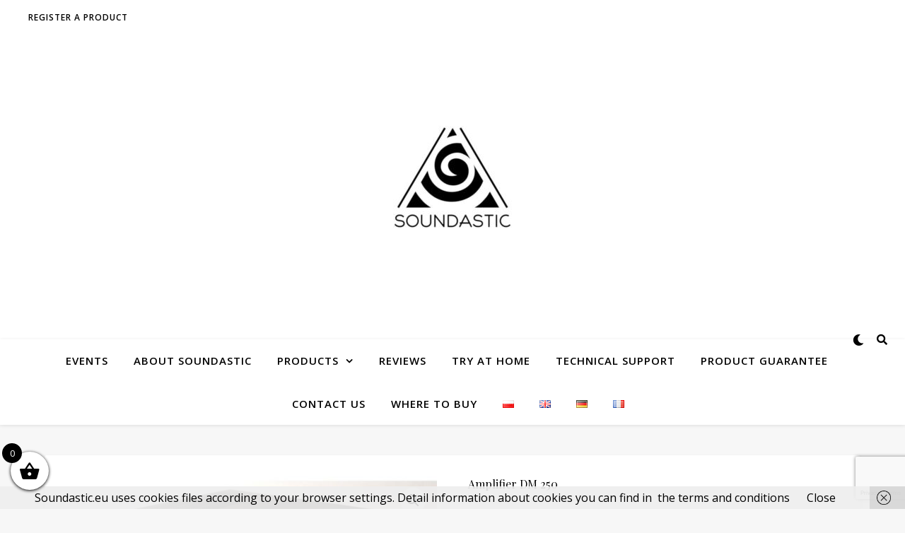

--- FILE ---
content_type: text/html; charset=UTF-8
request_url: https://soundastic.eu/en/product/amplifier-dm-250-2/
body_size: 24712
content:
<!DOCTYPE html>
<html lang="en-US">
<head>
	<meta charset="UTF-8">
	<meta name="viewport" content="width=device-width, initial-scale=1.0" />
	<link rel="profile" href="https://gmpg.org/xfn/11">
	<meta name="google-site-verification" content="YbQCQ-_Pf7PNei54eXzcjwQgnBOWZ5BW05poZ8ek77Q" />
		<style type="text/css">
					.heateor_sss_button_instagram span.heateor_sss_svg,a.heateor_sss_instagram span.heateor_sss_svg{background:radial-gradient(circle at 30% 107%,#fdf497 0,#fdf497 5%,#fd5949 45%,#d6249f 60%,#285aeb 90%)}
						div.heateor_sss_horizontal_sharing a.heateor_sss_button_instagram span{background:#4f4f4f!important;}div.heateor_sss_standard_follow_icons_container a.heateor_sss_button_instagram span{background:#4f4f4f;}
							div.heateor_sss_horizontal_sharing a.heateor_sss_button_instagram span:hover{background:#000!important;}div.heateor_sss_standard_follow_icons_container a.heateor_sss_button_instagram span:hover{background:#000;}
								.heateor_sss_horizontal_sharing .heateor_sss_svg,.heateor_sss_standard_follow_icons_container .heateor_sss_svg{
							background-color: #4f4f4f!important;
				background: #4f4f4f!important;
							color: #fff;
						border-width: 0px;
			border-style: solid;
			border-color: transparent;
		}
					.heateor_sss_horizontal_sharing .heateorSssTCBackground{
				color:#666;
			}
					.heateor_sss_horizontal_sharing span.heateor_sss_svg:hover,.heateor_sss_standard_follow_icons_container span.heateor_sss_svg:hover{
							background-color: #000!important;
				background: #000!important;
						border-color: transparent;
		}
		.heateor_sss_vertical_sharing span.heateor_sss_svg,.heateor_sss_floating_follow_icons_container span.heateor_sss_svg{
							color: #fff;
						border-width: 0px;
			border-style: solid;
			border-color: transparent;
		}
				.heateor_sss_vertical_sharing .heateorSssTCBackground{
			color:#666;
		}
						.heateor_sss_vertical_sharing span.heateor_sss_svg:hover,.heateor_sss_floating_follow_icons_container span.heateor_sss_svg:hover{
						border-color: transparent;
		}
		@media screen and (max-width:783px) {.heateor_sss_vertical_sharing{display:none!important}}		</style>
		<meta name='robots' content='index, follow, max-image-preview:large, max-snippet:-1, max-video-preview:-1' />
<link rel="alternate" href="https://soundastic.eu/pl/product/wzmacniacz-dm-250/" hreflang="pl" />
<link rel="alternate" href="https://soundastic.eu/en/product/amplifier-dm-250-2/" hreflang="en" />
<link rel="alternate" href="https://soundastic.eu/de/product/wzmacniacz-dm-250-3/" hreflang="de" />
<link rel="alternate" href="https://soundastic.eu/fr/product/wzmacniacz-dm-250-4/" hreflang="fr" />

	<!-- This site is optimized with the Yoast SEO plugin v17.7.1 - https://yoast.com/wordpress/plugins/seo/ -->
	<title>Amplifier DM 250 | SOUNDASTIC</title>
	<meta name="description" content="The harmonics and phase conversion system changes the proportions in the spectrum of harmonic distortion!A world of music from the comfort of your own home!" />
	<link rel="canonical" href="https://soundastic.eu/en/product/amplifier-dm-250-2/" />
	<meta property="og:locale" content="en_US" />
	<meta property="og:locale:alternate" content="pl_PL" />
	<meta property="og:locale:alternate" content="de_DE" />
	<meta property="og:locale:alternate" content="fr_FR" />
	<meta property="og:type" content="article" />
	<meta property="og:title" content="Amplifier DM 250 | SOUNDASTIC" />
	<meta property="og:description" content="The harmonics and phase conversion system changes the proportions in the spectrum of harmonic distortion!A world of music from the comfort of your own home!" />
	<meta property="og:url" content="https://soundastic.eu/en/product/amplifier-dm-250-2/" />
	<meta property="og:site_name" content="SOUNDASTIC" />
	<meta property="article:modified_time" content="2022-08-28T17:14:22+00:00" />
	<meta property="og:image" content="https://soundastic.eu/wp-content/uploads/stero-times.jpg" />
	<meta property="og:image:width" content="1200" />
	<meta property="og:image:height" content="800" />
	<meta name="twitter:card" content="summary_large_image" />
	<script type="application/ld+json" class="yoast-schema-graph">{"@context":"https://schema.org","@graph":[{"@type":"WebSite","@id":"https://soundastic.eu/en/#website","url":"https://soundastic.eu/en/","name":"SOUNDASTIC","description":"","potentialAction":[{"@type":"SearchAction","target":{"@type":"EntryPoint","urlTemplate":"https://soundastic.eu/en/?s={search_term_string}"},"query-input":"required name=search_term_string"}],"inLanguage":"en-US"},{"@type":"ImageObject","@id":"https://soundastic.eu/en/product/amplifier-dm-250-2/#primaryimage","inLanguage":"en-US","url":"https://soundastic.eu/wp-content/uploads/stero-times.jpg","contentUrl":"https://soundastic.eu/wp-content/uploads/stero-times.jpg","width":1200,"height":800},{"@type":"WebPage","@id":"https://soundastic.eu/en/product/amplifier-dm-250-2/#webpage","url":"https://soundastic.eu/en/product/amplifier-dm-250-2/","name":"Amplifier DM 250 | SOUNDASTIC","isPartOf":{"@id":"https://soundastic.eu/en/#website"},"primaryImageOfPage":{"@id":"https://soundastic.eu/en/product/amplifier-dm-250-2/#primaryimage"},"datePublished":"2022-01-07T08:35:59+00:00","dateModified":"2022-08-28T17:14:22+00:00","description":"The harmonics and phase conversion system changes the proportions in the spectrum of harmonic distortion!A world of music from the comfort of your own home!","breadcrumb":{"@id":"https://soundastic.eu/en/product/amplifier-dm-250-2/#breadcrumb"},"inLanguage":"en-US","potentialAction":[{"@type":"ReadAction","target":["https://soundastic.eu/en/product/amplifier-dm-250-2/"]}]},{"@type":"BreadcrumbList","@id":"https://soundastic.eu/en/product/amplifier-dm-250-2/#breadcrumb","itemListElement":[{"@type":"ListItem","position":1,"name":"Home","item":"https://soundastic.eu/en/"},{"@type":"ListItem","position":2,"name":"Shop","item":"https://soundastic.eu/en/shop/"},{"@type":"ListItem","position":3,"name":"Amplifier DM 250"}]}]}</script>
	<!-- / Yoast SEO plugin. -->


<link rel='dns-prefetch' href='//www.google.com' />
<link rel='dns-prefetch' href='//fonts.googleapis.com' />
<link rel='dns-prefetch' href='//s.w.org' />
<link rel="alternate" type="application/rss+xml" title="SOUNDASTIC &raquo; Feed" href="https://soundastic.eu/en/feed/" />
<link rel="alternate" type="application/rss+xml" title="SOUNDASTIC &raquo; Comments Feed" href="https://soundastic.eu/en/comments/feed/" />
<link rel="alternate" type="application/rss+xml" title="SOUNDASTIC &raquo; Amplifier DM 250 Comments Feed" href="https://soundastic.eu/en/product/amplifier-dm-250-2/feed/" />
		<script type="text/javascript">
			window._wpemojiSettings = {"baseUrl":"https:\/\/s.w.org\/images\/core\/emoji\/13.1.0\/72x72\/","ext":".png","svgUrl":"https:\/\/s.w.org\/images\/core\/emoji\/13.1.0\/svg\/","svgExt":".svg","source":{"concatemoji":"https:\/\/soundastic.eu\/wp-includes\/js\/wp-emoji-release.min.js?ver=5.8.12"}};
			!function(e,a,t){var n,r,o,i=a.createElement("canvas"),p=i.getContext&&i.getContext("2d");function s(e,t){var a=String.fromCharCode;p.clearRect(0,0,i.width,i.height),p.fillText(a.apply(this,e),0,0);e=i.toDataURL();return p.clearRect(0,0,i.width,i.height),p.fillText(a.apply(this,t),0,0),e===i.toDataURL()}function c(e){var t=a.createElement("script");t.src=e,t.defer=t.type="text/javascript",a.getElementsByTagName("head")[0].appendChild(t)}for(o=Array("flag","emoji"),t.supports={everything:!0,everythingExceptFlag:!0},r=0;r<o.length;r++)t.supports[o[r]]=function(e){if(!p||!p.fillText)return!1;switch(p.textBaseline="top",p.font="600 32px Arial",e){case"flag":return s([127987,65039,8205,9895,65039],[127987,65039,8203,9895,65039])?!1:!s([55356,56826,55356,56819],[55356,56826,8203,55356,56819])&&!s([55356,57332,56128,56423,56128,56418,56128,56421,56128,56430,56128,56423,56128,56447],[55356,57332,8203,56128,56423,8203,56128,56418,8203,56128,56421,8203,56128,56430,8203,56128,56423,8203,56128,56447]);case"emoji":return!s([10084,65039,8205,55357,56613],[10084,65039,8203,55357,56613])}return!1}(o[r]),t.supports.everything=t.supports.everything&&t.supports[o[r]],"flag"!==o[r]&&(t.supports.everythingExceptFlag=t.supports.everythingExceptFlag&&t.supports[o[r]]);t.supports.everythingExceptFlag=t.supports.everythingExceptFlag&&!t.supports.flag,t.DOMReady=!1,t.readyCallback=function(){t.DOMReady=!0},t.supports.everything||(n=function(){t.readyCallback()},a.addEventListener?(a.addEventListener("DOMContentLoaded",n,!1),e.addEventListener("load",n,!1)):(e.attachEvent("onload",n),a.attachEvent("onreadystatechange",function(){"complete"===a.readyState&&t.readyCallback()})),(n=t.source||{}).concatemoji?c(n.concatemoji):n.wpemoji&&n.twemoji&&(c(n.twemoji),c(n.wpemoji)))}(window,document,window._wpemojiSettings);
		</script>
		<style type="text/css">
img.wp-smiley,
img.emoji {
	display: inline !important;
	border: none !important;
	box-shadow: none !important;
	height: 1em !important;
	width: 1em !important;
	margin: 0 .07em !important;
	vertical-align: -0.1em !important;
	background: none !important;
	padding: 0 !important;
}
</style>
	<link rel='stylesheet' id='wp-block-library-css'  href='https://soundastic.eu/wp-includes/css/dist/block-library/style.min.css?ver=5.8.12' type='text/css' media='all' />
<link rel='stylesheet' id='wc-blocks-vendors-style-css'  href='https://soundastic.eu/wp-content/plugins/woocommerce/packages/woocommerce-blocks/build/wc-blocks-vendors-style.css?ver=7.6.2' type='text/css' media='all' />
<link rel='stylesheet' id='wc-blocks-style-css'  href='https://soundastic.eu/wp-content/plugins/woocommerce/packages/woocommerce-blocks/build/wc-blocks-style.css?ver=7.6.2' type='text/css' media='all' />
<link rel='stylesheet' id='contact-form-7-css'  href='https://soundastic.eu/wp-content/plugins/contact-form-7/includes/css/styles.css?ver=5.5.6.1' type='text/css' media='all' />
<link rel='stylesheet' id='wpdm-font-awesome-css'  href='https://soundastic.eu/wp-content/plugins/download-manager/assets/fontawesome/css/all.css?ver=5.8.12' type='text/css' media='all' />
<link rel='stylesheet' id='wpdm-front-bootstrap-css'  href='https://soundastic.eu/wp-content/plugins/download-manager/assets/bootstrap/css/bootstrap.min.css?ver=5.8.12' type='text/css' media='all' />
<link rel='stylesheet' id='wpdm-front-css'  href='https://soundastic.eu/wp-content/plugins/download-manager/assets/css/front.css?ver=5.8.12' type='text/css' media='all' />
<link rel='stylesheet' id='photoswipe-css'  href='https://soundastic.eu/wp-content/plugins/woocommerce/assets/css/photoswipe/photoswipe.min.css?ver=6.6.1' type='text/css' media='all' />
<link rel='stylesheet' id='photoswipe-default-skin-css'  href='https://soundastic.eu/wp-content/plugins/woocommerce/assets/css/photoswipe/default-skin/default-skin.min.css?ver=6.6.1' type='text/css' media='all' />
<link rel='stylesheet' id='woocommerce-layout-css'  href='https://soundastic.eu/wp-content/plugins/woocommerce/assets/css/woocommerce-layout.css?ver=6.6.1' type='text/css' media='all' />
<link rel='stylesheet' id='woocommerce-smallscreen-css'  href='https://soundastic.eu/wp-content/plugins/woocommerce/assets/css/woocommerce-smallscreen.css?ver=6.6.1' type='text/css' media='only screen and (max-width: 768px)' />
<link rel='stylesheet' id='woocommerce-general-css'  href='https://soundastic.eu/wp-content/plugins/woocommerce/assets/css/woocommerce.css?ver=6.6.1' type='text/css' media='all' />
<style id='woocommerce-inline-inline-css' type='text/css'>
.woocommerce form .form-row .required { visibility: visible; }
</style>
<link rel='stylesheet' id='elementor-icons-css'  href='https://soundastic.eu/wp-content/plugins/elementor/assets/lib/eicons/css/elementor-icons.min.css?ver=5.13.0' type='text/css' media='all' />
<link rel='stylesheet' id='elementor-frontend-legacy-css'  href='https://soundastic.eu/wp-content/plugins/elementor/assets/css/frontend-legacy.min.css?ver=3.4.8' type='text/css' media='all' />
<link rel='stylesheet' id='elementor-frontend-css'  href='https://soundastic.eu/wp-content/plugins/elementor/assets/css/frontend.min.css?ver=3.4.8' type='text/css' media='all' />
<style id='elementor-frontend-inline-css' type='text/css'>
@font-face{font-family:eicons;src:url(https://soundastic.eu/wp-content/plugins/elementor/assets/lib/eicons/fonts/eicons.eot?5.10.0);src:url(https://soundastic.eu/wp-content/plugins/elementor/assets/lib/eicons/fonts/eicons.eot?5.10.0#iefix) format("embedded-opentype"),url(https://soundastic.eu/wp-content/plugins/elementor/assets/lib/eicons/fonts/eicons.woff2?5.10.0) format("woff2"),url(https://soundastic.eu/wp-content/plugins/elementor/assets/lib/eicons/fonts/eicons.woff?5.10.0) format("woff"),url(https://soundastic.eu/wp-content/plugins/elementor/assets/lib/eicons/fonts/eicons.ttf?5.10.0) format("truetype"),url(https://soundastic.eu/wp-content/plugins/elementor/assets/lib/eicons/fonts/eicons.svg?5.10.0#eicon) format("svg");font-weight:400;font-style:normal}
</style>
<link rel='stylesheet' id='elementor-post-3364-css'  href='https://soundastic.eu/wp-content/uploads/elementor/css/post-3364.css?ver=1642186236' type='text/css' media='all' />
<link rel='stylesheet' id='font-awesome-css'  href='https://soundastic.eu/wp-content/plugins/elementor/assets/lib/font-awesome/css/font-awesome.min.css?ver=4.7.0' type='text/css' media='all' />
<link rel='stylesheet' id='elementor-global-css'  href='https://soundastic.eu/wp-content/uploads/elementor/css/global.css?ver=1642186237' type='text/css' media='all' />
<link rel='stylesheet' id='xoo-wsc-fonts-css'  href='https://soundastic.eu/wp-content/plugins/side-cart-woocommerce/assets/css/xoo-wsc-fonts.css?ver=2.1' type='text/css' media='all' />
<link rel='stylesheet' id='xoo-wsc-style-css'  href='https://soundastic.eu/wp-content/plugins/side-cart-woocommerce/assets/css/xoo-wsc-style.css?ver=2.1' type='text/css' media='all' />
<style id='xoo-wsc-style-inline-css' type='text/css'>

.xoo-wsc-sp-left-col img{
	max-width: 80px;
}

.xoo-wsc-sp-right-col{
	font-size: 14px;
}

.xoo-wsc-sp-container{
	background-color: #eee;
}


 

.xoo-wsc-footer{
	background-color: #ffffff;
	color: #000000;
	padding: 10px 20px;
}

.xoo-wsc-footer, .xoo-wsc-footer a, .xoo-wsc-footer .amount{
	font-size: 18px;
}

.xoo-wsc-ft-buttons-cont{
	grid-template-columns: auto;
}

.xoo-wsc-basket{
	bottom: 12px;
	left: 0px;
	background-color: #ffffff;
	color: #000000;
	box-shadow: 0 1px 4px 0;
	border-radius: 50%}

.xoo-wsc-bki{
	font-size: 30px}

.xoo-wsc-items-count{
	top: -12px;
	left: -12px;
}

.xoo-wsc-items-count, .xoo-wsc-sc-count{
	background-color: #000000;
	color: #ffffff;
}

.xoo-wsc-container, .xoo-wsc-slider{
	max-width: 320px;
	left: -320px;
	top: 0;bottom: 0;
	bottom: 0;
	font-family: }


.xoo-wsc-cart-active .xoo-wsc-container, .xoo-wsc-slider-active .xoo-wsc-slider{
	left: 0;
}


.xoo-wsc-cart-active .xoo-wsc-basket{
	left: 320px;
}

.xoo-wsc-slider{
	right: -320px;
}

span.xoo-wsch-close {
    font-size: 16px;
    right: 10px;
}

.xoo-wsch-top{
	justify-content: center;
}

.xoo-wsch-text{
	font-size: 20px;
}

.xoo-wsc-header{
	color: #000000;
	background-color: #ffffff;
}

.xoo-wsc-sb-bar > span{
	background-color: #1e73be;
}

.xoo-wsc-body{
	background-color: #ffffff;
}

.xoo-wsc-body, .xoo-wsc-body span.amount, .xoo-wsc-body a{
	font-size: 16px;
	color: #000000;
}

.xoo-wsc-product{
	padding: 20px 15px;
}

.xoo-wsc-img-col{
	width: 30%;
}
.xoo-wsc-sum-col{
	width: 70%;
}

.xoo-wsc-sum-col{
	justify-content: center;
}

/***** Quantity *****/

.xoo-wsc-qty-box{
	max-width: 75px;
}

.xoo-wsc-qty-box.xoo-wsc-qtb-square{
	border-color: #000000;
}

input[type="number"].xoo-wsc-qty{
	border-color: #000000;
	background-color: #ffffff;
	color: #000000;
	height: 28px;
	line-height: 28px;
}

input[type="number"].xoo-wsc-qty, .xoo-wsc-qtb-square{
	border-width: 1px;
	border-style: solid;
}
.xoo-wsc-chng{
	background-color: #ffffff;
	color: #000000;
}
</style>
<link rel='stylesheet' id='ashe-style-css'  href='https://soundastic.eu/wp-content/themes/ashe/style.css?ver=1.9.7' type='text/css' media='all' />
<link rel='stylesheet' id='fontawesome-css'  href='https://soundastic.eu/wp-content/themes/ashe/assets/css/font-awesome.css?ver=5.8.12' type='text/css' media='all' />
<link rel='stylesheet' id='fontello-css'  href='https://soundastic.eu/wp-content/themes/ashe/assets/css/fontello.css?ver=5.8.12' type='text/css' media='all' />
<link rel='stylesheet' id='slick-css'  href='https://soundastic.eu/wp-content/themes/ashe/assets/css/slick.css?ver=5.8.12' type='text/css' media='all' />
<link rel='stylesheet' id='scrollbar-css'  href='https://soundastic.eu/wp-content/themes/ashe/assets/css/perfect-scrollbar.css?ver=5.8.12' type='text/css' media='all' />
<link rel='stylesheet' id='ashe-woocommerce-css'  href='https://soundastic.eu/wp-content/themes/ashe/assets/css/woocommerce.css?ver=5.8.12' type='text/css' media='all' />
<link rel='stylesheet' id='ashe-responsive-css'  href='https://soundastic.eu/wp-content/themes/ashe/assets/css/responsive.css?ver=1.9.7' type='text/css' media='all' />
<link rel='stylesheet' id='ashe-playfair-font-css'  href='//fonts.googleapis.com/css?family=Playfair+Display%3A400%2C700&#038;ver=1.0.0' type='text/css' media='all' />
<link rel='stylesheet' id='ashe-opensans-font-css'  href='//fonts.googleapis.com/css?family=Open+Sans%3A400italic%2C400%2C600italic%2C600%2C700italic%2C700&#038;ver=1.0.0' type='text/css' media='all' />
<link rel='stylesheet' id='heateor_sss_frontend_css-css'  href='https://soundastic.eu/wp-content/plugins/sassy-social-share/public/css/sassy-social-share-public.css?ver=3.3.42' type='text/css' media='all' />
<link rel='stylesheet' id='wpgmp-frontend_css-css'  href='https://soundastic.eu/wp-content/plugins/wp-google-map-plugin/assets/css/frontend.css?ver=5.8.12' type='text/css' media='all' />
<link rel='stylesheet' id='payu-gateway-css'  href='https://soundastic.eu/wp-content/plugins/woo-payu-payment-gateway/assets/css/payu-gateway.css?ver=2.0.13' type='text/css' media='all' />
<link rel='stylesheet' id='wpr-text-animations-css-css'  href='https://soundastic.eu/wp-content/plugins/royal-elementor-addons/assets/css/lib/animations/text-animations.min.css?ver=1.3.23' type='text/css' media='all' />
<link rel='stylesheet' id='wpr-addons-css-css'  href='https://soundastic.eu/wp-content/plugins/royal-elementor-addons/assets/css/frontend.min.css?ver=1.3.23' type='text/css' media='all' />
<link rel='stylesheet' id='font-awesome-5-all-css'  href='https://soundastic.eu/wp-content/plugins/elementor/assets/lib/font-awesome/css/all.min.css?ver=1.3.23' type='text/css' media='all' />
<link rel='stylesheet' id='wpr-addons-library-frontend-css-css'  href='https://soundastic.eu/wp-content/plugins/royal-elementor-addons/assets/css/library-frontend.min.css?ver=1.3.23' type='text/css' media='all' />
<link rel='stylesheet' id='google-fonts-1-css'  href='https://fonts.googleapis.com/css?family=Roboto%3A100%2C100italic%2C200%2C200italic%2C300%2C300italic%2C400%2C400italic%2C500%2C500italic%2C600%2C600italic%2C700%2C700italic%2C800%2C800italic%2C900%2C900italic%7CRoboto+Slab%3A100%2C100italic%2C200%2C200italic%2C300%2C300italic%2C400%2C400italic%2C500%2C500italic%2C600%2C600italic%2C700%2C700italic%2C800%2C800italic%2C900%2C900italic&#038;display=auto&#038;ver=5.8.12' type='text/css' media='all' />
<script type='text/javascript' src='https://soundastic.eu/wp-includes/js/jquery/jquery.min.js?ver=3.6.0' id='jquery-core-js'></script>
<script type='text/javascript' src='https://soundastic.eu/wp-includes/js/jquery/jquery-migrate.min.js?ver=3.3.2' id='jquery-migrate-js'></script>
<script type='text/javascript' src='https://soundastic.eu/wp-content/plugins/download-manager/assets/bootstrap/js/popper.min.js?ver=5.8.12' id='wpdm-poper-js'></script>
<script type='text/javascript' src='https://soundastic.eu/wp-content/plugins/download-manager/assets/bootstrap/js/bootstrap.min.js?ver=5.8.12' id='wpdm-front-bootstrap-js'></script>
<script type='text/javascript' id='wpdm-frontjs-js-extra'>
/* <![CDATA[ */
var wpdm_url = {"home":"https:\/\/soundastic.eu\/","site":"https:\/\/soundastic.eu\/","ajax":"https:\/\/soundastic.eu\/wp-admin\/admin-ajax.php"};
var wpdm_js = {"spinner":"<i class=\"fas fa-sun fa-spin\"><\/i>"};
/* ]]> */
</script>
<script type='text/javascript' src='https://soundastic.eu/wp-content/plugins/download-manager/assets/js/front.js?ver=3.2.42' id='wpdm-frontjs-js'></script>
<link rel="https://api.w.org/" href="https://soundastic.eu/wp-json/" /><link rel="alternate" type="application/json" href="https://soundastic.eu/wp-json/wp/v2/product/3474" /><link rel="EditURI" type="application/rsd+xml" title="RSD" href="https://soundastic.eu/xmlrpc.php?rsd" />
<link rel="wlwmanifest" type="application/wlwmanifest+xml" href="https://soundastic.eu/wp-includes/wlwmanifest.xml" /> 
<meta name="generator" content="WordPress 5.8.12" />
<meta name="generator" content="WooCommerce 6.6.1" />
<link rel='shortlink' href='https://soundastic.eu/?p=3474' />
<link rel="alternate" type="application/json+oembed" href="https://soundastic.eu/wp-json/oembed/1.0/embed?url=https%3A%2F%2Fsoundastic.eu%2Fen%2Fproduct%2Famplifier-dm-250-2%2F" />
<link rel="alternate" type="text/xml+oembed" href="https://soundastic.eu/wp-json/oembed/1.0/embed?url=https%3A%2F%2Fsoundastic.eu%2Fen%2Fproduct%2Famplifier-dm-250-2%2F&#038;format=xml" />
<style id="ashe_dynamic_css">#top-bar {background-color: #ffffff;}#top-bar a {color: #000000;}#top-bar a:hover,#top-bar li.current-menu-item > a,#top-bar li.current-menu-ancestor > a,#top-bar .sub-menu li.current-menu-item > a,#top-bar .sub-menu li.current-menu-ancestor> a {color: #000000;}#top-menu .sub-menu,#top-menu .sub-menu a {background-color: #ffffff;border-color: rgba(0,0,0, 0.05);}@media screen and ( max-width: 979px ) {.top-bar-socials {float: none !important;}.top-bar-socials a {line-height: 40px !important;}}.header-logo a,.site-description {color: #111;}.entry-header {background-color: #ffffff;}#main-nav {background-color: #ffffff;box-shadow: 0px 1px 5px rgba(0,0,0, 0.1);}#featured-links h6 {background-color: rgba(255,255,255, 0.85);color: #000000;}#main-nav a,#main-nav i,#main-nav #s {color: #000000;}.main-nav-sidebar span,.sidebar-alt-close-btn span {background-color: #000000;}#main-nav a:hover,#main-nav i:hover,#main-nav li.current-menu-item > a,#main-nav li.current-menu-ancestor > a,#main-nav .sub-menu li.current-menu-item > a,#main-nav .sub-menu li.current-menu-ancestor> a {color: #000000;}.main-nav-sidebar:hover span {background-color: #000000;}#main-menu .sub-menu,#main-menu .sub-menu a {background-color: #ffffff;border-color: rgba(0,0,0, 0.05);}#main-nav #s {background-color: #ffffff;}#main-nav #s::-webkit-input-placeholder { /* Chrome/Opera/Safari */color: rgba(0,0,0, 0.7);}#main-nav #s::-moz-placeholder { /* Firefox 19+ */color: rgba(0,0,0, 0.7);}#main-nav #s:-ms-input-placeholder { /* IE 10+ */color: rgba(0,0,0, 0.7);}#main-nav #s:-moz-placeholder { /* Firefox 18- */color: rgba(0,0,0, 0.7);}/* Background */.sidebar-alt,#featured-links,.main-content,.featured-slider-area,.page-content select,.page-content input,.page-content textarea {background-color: #ffffff;}/* Text */.page-content,.page-content select,.page-content input,.page-content textarea,.page-content .post-author a,.page-content .ashe-widget a,.page-content .comment-author {color: #464646;}/* Title */.page-content h1,.page-content h2,.page-content h3,.page-content h4,.page-content h5,.page-content h6,.page-content .post-title a,.page-content .author-description h4 a,.page-content .related-posts h4 a,.page-content .blog-pagination .previous-page a,.page-content .blog-pagination .next-page a,blockquote,.page-content .post-share a {color: #030303;}.page-content .post-title a:hover {color: rgba(3,3,3, 0.75);}/* Meta */.page-content .post-date,.page-content .post-comments,.page-content .post-author,.page-content [data-layout*="list"] .post-author a,.page-content .related-post-date,.page-content .comment-meta a,.page-content .author-share a,.page-content .post-tags a,.page-content .tagcloud a,.widget_categories li,.widget_archive li,.ahse-subscribe-box p,.rpwwt-post-author,.rpwwt-post-categories,.rpwwt-post-date,.rpwwt-post-comments-number {color: #a1a1a1;}.page-content input::-webkit-input-placeholder { /* Chrome/Opera/Safari */color: #a1a1a1;}.page-content input::-moz-placeholder { /* Firefox 19+ */color: #a1a1a1;}.page-content input:-ms-input-placeholder { /* IE 10+ */color: #a1a1a1;}.page-content input:-moz-placeholder { /* Firefox 18- */color: #a1a1a1;}/* Accent */a,.post-categories,.page-content .ashe-widget.widget_text a {color: #000000;}/* Disable TMP.page-content .elementor a,.page-content .elementor a:hover {color: inherit;}*/.ps-container > .ps-scrollbar-y-rail > .ps-scrollbar-y {background: #000000;}a:not(.header-logo-a):hover {color: rgba(0,0,0, 0.8);}blockquote {border-color: #000000;}/* Selection */::-moz-selection {color: #ffffff;background: #000000;}::selection {color: #ffffff;background: #000000;}/* Border */.page-content .post-footer,[data-layout*="list"] .blog-grid > li,.page-content .author-description,.page-content .related-posts,.page-content .entry-comments,.page-content .ashe-widget li,.page-content #wp-calendar,.page-content #wp-calendar caption,.page-content #wp-calendar tbody td,.page-content .widget_nav_menu li a,.page-content .tagcloud a,.page-content select,.page-content input,.page-content textarea,.widget-title h2:before,.widget-title h2:after,.post-tags a,.gallery-caption,.wp-caption-text,table tr,table th,table td,pre,.category-description {border-color: #e8e8e8;}hr {background-color: #e8e8e8;}/* Buttons */.widget_search i,.widget_search #searchsubmit,.wp-block-search button,.single-navigation i,.page-content .submit,.page-content .blog-pagination.numeric a,.page-content .blog-pagination.load-more a,.page-content .ashe-subscribe-box input[type="submit"],.page-content .widget_wysija input[type="submit"],.page-content .post-password-form input[type="submit"],.page-content .wpcf7 [type="submit"] {color: #ffffff;background-color: #333333;}.single-navigation i:hover,.page-content .submit:hover,.ashe-boxed-style .page-content .submit:hover,.page-content .blog-pagination.numeric a:hover,.ashe-boxed-style .page-content .blog-pagination.numeric a:hover,.page-content .blog-pagination.numeric span,.page-content .blog-pagination.load-more a:hover,.page-content .ashe-subscribe-box input[type="submit"]:hover,.page-content .widget_wysija input[type="submit"]:hover,.page-content .post-password-form input[type="submit"]:hover,.page-content .wpcf7 [type="submit"]:hover {color: #ffffff;background-color: #000000;}/* Image Overlay */.image-overlay,#infscr-loading,.page-content h4.image-overlay {color: #ffffff;background-color: rgba(73,73,73, 0.3);}.image-overlay a,.post-slider .prev-arrow,.post-slider .next-arrow,.page-content .image-overlay a,#featured-slider .slick-arrow,#featured-slider .slider-dots {color: #ffffff;}.slide-caption {background: rgba(255,255,255, 0.95);}#featured-slider .slick-active {background: #ffffff;}#page-footer,#page-footer select,#page-footer input,#page-footer textarea {background-color: #f6f6f6;color: #333333;}#page-footer,#page-footer a,#page-footer select,#page-footer input,#page-footer textarea {color: #333333;}#page-footer #s::-webkit-input-placeholder { /* Chrome/Opera/Safari */color: #333333;}#page-footer #s::-moz-placeholder { /* Firefox 19+ */color: #333333;}#page-footer #s:-ms-input-placeholder { /* IE 10+ */color: #333333;}#page-footer #s:-moz-placeholder { /* Firefox 18- */color: #333333;}/* Title */#page-footer h1,#page-footer h2,#page-footer h3,#page-footer h4,#page-footer h5,#page-footer h6 {color: #111111;}#page-footer a:hover {color: #000000;}/* Border */#page-footer a,#page-footer .ashe-widget li,#page-footer #wp-calendar,#page-footer #wp-calendar caption,#page-footer #wp-calendar tbody td,#page-footer .widget_nav_menu li a,#page-footer select,#page-footer input,#page-footer textarea,#page-footer .widget-title h2:before,#page-footer .widget-title h2:after,.footer-widgets {border-color: #e0dbdb;}#page-footer hr {background-color: #e0dbdb;}.ashe-preloader-wrap {background-color: #ffffff;}@media screen and ( max-width: 768px ) {#featured-links {display: none;}}@media screen and ( max-width: 640px ) {.related-posts {display: none;}}.header-logo a {font-family: 'Open Sans';}#top-menu li a {font-family: 'Open Sans';}#main-menu li a {font-family: 'Open Sans';}#mobile-menu li,.mobile-menu-btn a {font-family: 'Open Sans';}#top-menu li a,#main-menu li a,#mobile-menu li,.mobile-menu-btn a {text-transform: uppercase;}.boxed-wrapper {max-width: 1160px;}.sidebar-alt {max-width: 340px;left: -340px; padding: 85px 35px 0px;}.sidebar-left,.sidebar-right {width: 307px;}.main-container {width: 100%;}#top-bar > div,#main-nav > div,#featured-links,.main-content,.page-footer-inner,.featured-slider-area.boxed-wrapper {padding-left: 40px;padding-right: 40px;}[data-layout*="list"] .blog-grid .has-post-thumbnail .post-media {float: left;max-width: 300px;width: 100%;}[data-layout*="list"] .blog-grid .has-post-thumbnail .post-content-wrap {width: calc(100% - 300px);width: -webkit-calc(100% - 300px);float: left;padding-left: 37px;}[data-layout*="list"] .blog-grid > li {padding-bottom: 39px;}[data-layout*="list"] .blog-grid > li {margin-bottom: 39px;}[data-layout*="list"] .blog-grid .post-header, [data-layout*="list"] .blog-grid .read-more {text-align: left;}#top-menu {float: left;}.top-bar-socials {float: right;}.entry-header {height: 500px;background-image:url(https://strussaudio.com/wp-content/uploads/cropped-SOUNDASTIC_logo-2.jpg);background-size: cover;}.entry-header {background-position: center center;}.logo-img {max-width: 200px;}.mini-logo a {max-width: 70px;}#main-nav {text-align: center;}.main-nav-sidebar {position: absolute;top: 0px;left: 40px;z-index: 1;}.main-nav-icons {position: absolute;top: 0px;right: 40px;z-index: 2;}.mini-logo {position: absolute;left: auto;top: 0;}.main-nav-sidebar ~ .mini-logo {margin-left: 30px;}#featured-links .featured-link {margin-right: 20px;}#featured-links .featured-link:last-of-type {margin-right: 0;}#featured-links .featured-link {width: calc( (100% - 40px) / 3 - 1px);width: -webkit-calc( (100% - 40px) / 3- 1px);}.blog-grid > li {width: 100%;margin-bottom: 30px;}.footer-widgets > .ashe-widget {width: 30%;margin-right: 5%;}.footer-widgets > .ashe-widget:nth-child(3n+3) {margin-right: 0;}.footer-widgets > .ashe-widget:nth-child(3n+4) {clear: both;}.copyright-info {float: right;}.footer-socials {float: left;}.woocommerce div.product .stock,.woocommerce div.product p.price,.woocommerce div.product span.price,.woocommerce ul.products li.product .price,.woocommerce-Reviews .woocommerce-review__author,.woocommerce form .form-row .required,.woocommerce form .form-row.woocommerce-invalid label,.woocommerce .page-content div.product .woocommerce-tabs ul.tabs li a {color: #464646;}.woocommerce a.remove:hover {color: #464646 !important;}.woocommerce a.remove,.woocommerce .product_meta,.page-content .woocommerce-breadcrumb,.page-content .woocommerce-review-link,.page-content .woocommerce-breadcrumb a,.page-content .woocommerce-MyAccount-navigation-link a,.woocommerce .woocommerce-info:before,.woocommerce .page-content .woocommerce-result-count,.woocommerce-page .page-content .woocommerce-result-count,.woocommerce-Reviews .woocommerce-review__published-date,.woocommerce .product_list_widget .quantity,.woocommerce .widget_products .amount,.woocommerce .widget_price_filter .price_slider_amount,.woocommerce .widget_recently_viewed_products .amount,.woocommerce .widget_top_rated_products .amount,.woocommerce .widget_recent_reviews .reviewer {color: #a1a1a1;}.woocommerce a.remove {color: #a1a1a1 !important;}p.demo_store,.woocommerce-store-notice,.woocommerce span.onsale { background-color: #000000;}.woocommerce .star-rating::before,.woocommerce .star-rating span::before,.woocommerce .page-content ul.products li.product .button,.page-content .woocommerce ul.products li.product .button,.page-content .woocommerce-MyAccount-navigation-link.is-active a,.page-content .woocommerce-MyAccount-navigation-link a:hover { color: #000000;}.woocommerce form.login,.woocommerce form.register,.woocommerce-account fieldset,.woocommerce form.checkout_coupon,.woocommerce .woocommerce-info,.woocommerce .woocommerce-error,.woocommerce .woocommerce-message,.woocommerce .widget_shopping_cart .total,.woocommerce.widget_shopping_cart .total,.woocommerce-Reviews .comment_container,.woocommerce-cart #payment ul.payment_methods,#add_payment_method #payment ul.payment_methods,.woocommerce-checkout #payment ul.payment_methods,.woocommerce div.product .woocommerce-tabs ul.tabs::before,.woocommerce div.product .woocommerce-tabs ul.tabs::after,.woocommerce div.product .woocommerce-tabs ul.tabs li,.woocommerce .woocommerce-MyAccount-navigation-link,.select2-container--default .select2-selection--single {border-color: #e8e8e8;}.woocommerce-cart #payment,#add_payment_method #payment,.woocommerce-checkout #payment,.woocommerce .woocommerce-info,.woocommerce .woocommerce-error,.woocommerce .woocommerce-message,.woocommerce div.product .woocommerce-tabs ul.tabs li {background-color: rgba(232,232,232, 0.3);}.woocommerce-cart #payment div.payment_box::before,#add_payment_method #payment div.payment_box::before,.woocommerce-checkout #payment div.payment_box::before {border-color: rgba(232,232,232, 0.5);}.woocommerce-cart #payment div.payment_box,#add_payment_method #payment div.payment_box,.woocommerce-checkout #payment div.payment_box {background-color: rgba(232,232,232, 0.5);}.page-content .woocommerce input.button,.page-content .woocommerce a.button,.page-content .woocommerce a.button.alt,.page-content .woocommerce button.button.alt,.page-content .woocommerce input.button.alt,.page-content .woocommerce #respond input#submit.alt,.woocommerce .page-content .widget_product_search input[type="submit"],.woocommerce .page-content .woocommerce-message .button,.woocommerce .page-content a.button.alt,.woocommerce .page-content button.button.alt,.woocommerce .page-content #respond input#submit,.woocommerce .page-content .widget_price_filter .button,.woocommerce .page-content .woocommerce-message .button,.woocommerce-page .page-content .woocommerce-message .button,.woocommerce .page-content nav.woocommerce-pagination ul li a,.woocommerce .page-content nav.woocommerce-pagination ul li span {color: #ffffff;background-color: #333333;}.page-content .woocommerce input.button:hover,.page-content .woocommerce a.button:hover,.page-content .woocommerce a.button.alt:hover,.ashe-boxed-style .page-content .woocommerce a.button.alt:hover,.page-content .woocommerce button.button.alt:hover,.page-content .woocommerce input.button.alt:hover,.page-content .woocommerce #respond input#submit.alt:hover,.woocommerce .page-content .woocommerce-message .button:hover,.woocommerce .page-content a.button.alt:hover,.woocommerce .page-content button.button.alt:hover,.ashe-boxed-style.woocommerce .page-content button.button.alt:hover,.ashe-boxed-style.woocommerce .page-content #respond input#submit:hover,.woocommerce .page-content #respond input#submit:hover,.woocommerce .page-content .widget_price_filter .button:hover,.woocommerce .page-content .woocommerce-message .button:hover,.woocommerce-page .page-content .woocommerce-message .button:hover,.woocommerce .page-content nav.woocommerce-pagination ul li a:hover,.woocommerce .page-content nav.woocommerce-pagination ul li span.current {color: #ffffff;background-color: #000000;}.woocommerce .page-content nav.woocommerce-pagination ul li a.prev,.woocommerce .page-content nav.woocommerce-pagination ul li a.next {color: #333333;}.woocommerce .page-content nav.woocommerce-pagination ul li a.prev:hover,.woocommerce .page-content nav.woocommerce-pagination ul li a.next:hover {color: #000000;}.woocommerce .page-content nav.woocommerce-pagination ul li a.prev:after,.woocommerce .page-content nav.woocommerce-pagination ul li a.next:after {color: #ffffff;}.woocommerce .page-content nav.woocommerce-pagination ul li a.prev:hover:after,.woocommerce .page-content nav.woocommerce-pagination ul li a.next:hover:after {color: #ffffff;}.cssload-cube{background-color:#333333;width:9px;height:9px;position:absolute;margin:auto;animation:cssload-cubemove 2s infinite ease-in-out;-o-animation:cssload-cubemove 2s infinite ease-in-out;-ms-animation:cssload-cubemove 2s infinite ease-in-out;-webkit-animation:cssload-cubemove 2s infinite ease-in-out;-moz-animation:cssload-cubemove 2s infinite ease-in-out}.cssload-cube1{left:13px;top:0;animation-delay:.1s;-o-animation-delay:.1s;-ms-animation-delay:.1s;-webkit-animation-delay:.1s;-moz-animation-delay:.1s}.cssload-cube2{left:25px;top:0;animation-delay:.2s;-o-animation-delay:.2s;-ms-animation-delay:.2s;-webkit-animation-delay:.2s;-moz-animation-delay:.2s}.cssload-cube3{left:38px;top:0;animation-delay:.3s;-o-animation-delay:.3s;-ms-animation-delay:.3s;-webkit-animation-delay:.3s;-moz-animation-delay:.3s}.cssload-cube4{left:0;top:13px;animation-delay:.1s;-o-animation-delay:.1s;-ms-animation-delay:.1s;-webkit-animation-delay:.1s;-moz-animation-delay:.1s}.cssload-cube5{left:13px;top:13px;animation-delay:.2s;-o-animation-delay:.2s;-ms-animation-delay:.2s;-webkit-animation-delay:.2s;-moz-animation-delay:.2s}.cssload-cube6{left:25px;top:13px;animation-delay:.3s;-o-animation-delay:.3s;-ms-animation-delay:.3s;-webkit-animation-delay:.3s;-moz-animation-delay:.3s}.cssload-cube7{left:38px;top:13px;animation-delay:.4s;-o-animation-delay:.4s;-ms-animation-delay:.4s;-webkit-animation-delay:.4s;-moz-animation-delay:.4s}.cssload-cube8{left:0;top:25px;animation-delay:.2s;-o-animation-delay:.2s;-ms-animation-delay:.2s;-webkit-animation-delay:.2s;-moz-animation-delay:.2s}.cssload-cube9{left:13px;top:25px;animation-delay:.3s;-o-animation-delay:.3s;-ms-animation-delay:.3s;-webkit-animation-delay:.3s;-moz-animation-delay:.3s}.cssload-cube10{left:25px;top:25px;animation-delay:.4s;-o-animation-delay:.4s;-ms-animation-delay:.4s;-webkit-animation-delay:.4s;-moz-animation-delay:.4s}.cssload-cube11{left:38px;top:25px;animation-delay:.5s;-o-animation-delay:.5s;-ms-animation-delay:.5s;-webkit-animation-delay:.5s;-moz-animation-delay:.5s}.cssload-cube12{left:0;top:38px;animation-delay:.3s;-o-animation-delay:.3s;-ms-animation-delay:.3s;-webkit-animation-delay:.3s;-moz-animation-delay:.3s}.cssload-cube13{left:13px;top:38px;animation-delay:.4s;-o-animation-delay:.4s;-ms-animation-delay:.4s;-webkit-animation-delay:.4s;-moz-animation-delay:.4s}.cssload-cube14{left:25px;top:38px;animation-delay:.5s;-o-animation-delay:.5s;-ms-animation-delay:.5s;-webkit-animation-delay:.5s;-moz-animation-delay:.5s}.cssload-cube15{left:38px;top:38px;animation-delay:.6s;-o-animation-delay:.6s;-ms-animation-delay:.6s;-webkit-animation-delay:.6s;-moz-animation-delay:.6s}.cssload-spinner{margin:auto;width:49px;height:49px;position:relative}@keyframes cssload-cubemove{35%{transform:scale(0.005)}50%{transform:scale(1.7)}65%{transform:scale(0.005)}}@-o-keyframes cssload-cubemove{35%{-o-transform:scale(0.005)}50%{-o-transform:scale(1.7)}65%{-o-transform:scale(0.005)}}@-ms-keyframes cssload-cubemove{35%{-ms-transform:scale(0.005)}50%{-ms-transform:scale(1.7)}65%{-ms-transform:scale(0.005)}}@-webkit-keyframes cssload-cubemove{35%{-webkit-transform:scale(0.005)}50%{-webkit-transform:scale(1.7)}65%{-webkit-transform:scale(0.005)}}@-moz-keyframes cssload-cubemove{35%{-moz-transform:scale(0.005)}50%{-moz-transform:scale(1.7)}65%{-moz-transform:scale(0.005)}}</style><style id="ashe_theme_styles">.featured-slider-area #featured-slider,#featured-links{background:#fff;padding:30px;box-shadow:1px 1px 3px rgba(0,0,0,0.1);border-radius:3px}#featured-links{margin-top:30px}#featured-links,.featured-slider-area{margin-left:40px;margin-right:40px}#featured-links.boxed-wrapper,.featured-slider-area.boxed-wrapper{margin-left:auto;margin-right:auto}.featured-slider-area{padding-top:40px}.featured-slider-area #featured-slider .prev-arrow{left:35px}.featured-slider-area #featured-slider .next-arrow{right:35px}.featured-slider-area #featured-slider .slider-dots{bottom:35px}.main-content,.featured-slider-area{background:transparent!important}.category-description{background:#fff;padding:30px;border-bottom:0;box-shadow:1px 1px 3px rgba(0,0,0,0.1);border-radius:3px}.blog-grid .related-posts{border-bottom:0;padding-bottom:0;border-top:1px solid #e8e8e8;margin-top:30px;padding-top:40px}.post-footer{border-bottom:0;padding-bottom:0}.author-description,.comments-area,article.post,article.blog-post,.single .related-posts,.page-content article.page{background:#fff;padding:30px;box-shadow:1px 1px 3px rgba(0,0,0,0.1);margin:3px;border-radius:3px}article.blog-post.sticky{background:#efefef}.author-description{margin-top:30px}.single .related-posts{margin-top:30px}.comments-area{margin-top:30px}.sidebar-left .ashe-widget,.sidebar-right .ashe-widget{background:#fff;padding:20px;box-shadow:1px 1px 3px rgba(0,0,0,0.1);border-radius:3px}.wp-calendar-table td{padding:7px}#page-footer{background:#fff;box-shadow:1px 1px 3px rgba(0,0,0,0.1)}.featured-slider-area.boxed-wrapper,.main-content.boxed-wrapper{padding-left:0!important;padding-right:0!important}.blog-grid li:last-child{margin-bottom:0!important}[data-layout*="list"] .blog-grid>li{padding-bottom:0!important;border-bottom:0}.blog-pagination{background:#fff;margin:30px 3px 3px;padding:30px;box-shadow:1px 1px 3px rgba(0,0,0,0.1)}.blog-pagination.numeric .numeric-next-page,.blog-pagination.numeric .numeric-prev-page{top:30px}.blog-pagination.numeric .numeric-next-page{right:30px}.blog-pagination.numeric .numeric-prev-page{left:30px}main#main{background:#fff;padding:30px;margin:3px;box-shadow:1px 1px 3px rgba(0,0,0,0.1);border-radius:3px}main#main .woocommerce-pagination{margin-bottom:0}@media screen and ( max-width: 1170px){#featured-links,.featured-slider-area{margin-left:auto;margin-right:auto}.main-content{padding-left:0;padding-right:0}.page-content,#page-footer{padding:0 20px}}@media screen and ( max-width: 979px){.featured-slider-area.boxed-wrapper #featured-slider{margin-top:30px!important}.sidebar-right-wrap .sidebar-right,.sidebar-right-wrap .sidebar-left{margin-top:30px}.sidebar-right .ashe-widget:last-child{margin-bottom:0}}@media screen and (max-width: 640px){.blog-pagination.numeric .numeric-next-page,.blog-pagination.numeric .numeric-prev-page{top:20px}.featured-slider-area #featured-slider,#featured-links,.author-description,.comments-area,article.post,article.blog-post,.single .related-posts,.page-content article.page,.blog-pagination,main#main{padding:20px}.main-content{padding-top:30px;padding-bottom:30px}.ashe-widget{margin-bottom:30px}}@media screen and (max-width: 480px){.main-content{padding-left:0!important;padding-right:0!important}}</style>	<noscript><style>.woocommerce-product-gallery{ opacity: 1 !important; }</style></noscript>
	
        <script
                type="text/javascript">var ajaxurl = 'https://soundastic.eu/wp-admin/admin-ajax.php';</script>
        <style type="text/css" id="custom-background-css">
body.custom-background { background-color: #f7f7f7; }
</style>
	<link rel="icon" href="https://soundastic.eu/wp-content/uploads/cropped-SOUNDASTIC_logo-1-32x32.jpg" sizes="32x32" />
<link rel="icon" href="https://soundastic.eu/wp-content/uploads/cropped-SOUNDASTIC_logo-1-192x192.jpg" sizes="192x192" />
<link rel="apple-touch-icon" href="https://soundastic.eu/wp-content/uploads/cropped-SOUNDASTIC_logo-1-180x180.jpg" />
<meta name="msapplication-TileImage" content="https://soundastic.eu/wp-content/uploads/cropped-SOUNDASTIC_logo-1-270x270.jpg" />
		<style type="text/css" id="wp-custom-css">
			.main-nav-icons {
    top: -30px !important;
    right: 25px !important;
}
.wpcf7 input[type="email"] {
	width: 100%;
	margin-bottom: 20px;
}
body.home .blog-grid {
    padding-left: 0 !important;
    list-style: none !important;
    grid-template-columns: repeat(auto-fit, minmax(514px, 1fr));
    display: grid;
    column-gap: 30px;
    row-gap: 25px;
	justify-items: center;
}

body.home .blog-grid li {
	background: #fff;
	min-width: 1px;
padding: 30px;
box-shadow: 1px 1px 3px rgba(0,0,0,0.1);
margin: 3px;
border-radius: 3px;
	 transform: translateY(0);
    -webkit-transition: .5s;
    -o-transition: .5s;
    -moz-transition: .5s;
    transition: .5s;
}
body.ashe-dark-mode .blog-grid li {
	background: #333;
}

body.home .blog-grid li:hover{
	    -webkit-transform: translateY(-13px);
    -moz-transform: translateY(-13px);
    -ms-transform: translateY(-13px);
    -o-transform: translateY(-13px);
    transform: translateY(-13px);
}
body.home article.post{
	background: #fff;
	padding:0;
	box-shadow: none;
}
body.home [data-layout*="list"] .blog-grid .has-post-thumbnail .post-media {
    float: left;
    max-width: 100%;
    width: 100%;
	margin-bottom: 20px
}
body.home [data-layout*="list"] .blog-grid .has-post-thumbnail .post-content-wrap {
	width: 100%;
	padding-left: 0;
}
.entry-header {
    height: auto;
    background-image: none;
    background-size: cover;
}
body.home .blog-grid .post-media img {
	width:100%;
	height: auto;
}
@media screen and (max-width: 768px) {
	body.home .blog-grid {
		grid-template-columns: 1fr;
	}
	h2.post-title {
		font-size: 22px !important;
		line-height: 26px  !important;
	}
	#mobile-menu li.lang-item {
		display: inline-block;
		margin: 7px;
		width: 30px;
	}
	#mobile-menu li.lang-item a img {
		margin: 0 auto;
	}
	#image-reel {
		width: 100%;
	}
	#image-reel .reel {
		margin-left: calc(-90% + 400px) !important;
	}
}
		</style>
		<style id="wpr_lightbox_styles">
	            .lg-backdrop {
	                background-color: rgba(0,0,0,0.6) !important;
	            }
	            .lg-toolbar,
	            .lg-dropdown {
	                background-color: rgba(0,0,0,0.8) !important;
	            }
				.lg-dropdown:after {
					border-bottom-color: rgba(0,0,0,0.8) !important;
				}
	            .lg-sub-html {
	                background-color: rgba(0,0,0,0.8) !important;
	            }
	            .lg-thumb-outer,
	            .lg-progress-bar {
	                background-color: #444444 !important;
	            }
	            .lg-progress {
	                background-color: #a90707 !important;
	            }
	            .lg-icon {
	            	color: #efefef !important;
	            	font-size: 20px !important;
	            }
	            .lg-icon.lg-toogle-thumb {
	            	font-size: 24px !important;
	            }
	            .lg-icon:hover,
	            .lg-dropdown-text:hover {
	            	color: #ffffff !important;
	            }
	            .lg-sub-html,
	            .lg-dropdown-text {
	            	color: #efefef !important;
	            	font-size: 14px !important;
	            }
	            #lg-counter {
	            	color: #efefef !important;
	            	font-size: 14px !important;
	            }
	            .lg-prev,
	            .lg-next {
	            	font-size: 35px !important;
	            }

	            /* Defaults */
				.lg-icon {
				  background-color: transparent !important;
				}

				#lg-counter {
				  opacity: 0.9;
				}

				.lg-thumb-outer {
				  padding: 0 10px;
				}

				.lg-thumb-item {
				  border-radius: 0 !important;
				  border: none !important;
				  opacity: 0.5;
				}

				.lg-thumb-item.active {
					opacity: 1;
				}
	         </style><meta name="generator" content="WordPress Download Manager 3.2.42" />
                <link href="https://fonts.googleapis.com/css?family=Rubik"
              rel="stylesheet">
        <style>
            .w3eden .fetfont,
            .w3eden .btn,
            .w3eden .btn.wpdm-front h3.title,
            .w3eden .wpdm-social-lock-box .IN-widget a span:last-child,
            .w3eden #xfilelist .panel-heading,
            .w3eden .wpdm-frontend-tabs a,
            .w3eden .alert:before,
            .w3eden .panel .panel-heading,
            .w3eden .discount-msg,
            .w3eden .panel.dashboard-panel h3,
            .w3eden #wpdm-dashboard-sidebar .list-group-item,
            .w3eden #package-description .wp-switch-editor,
            .w3eden .w3eden.author-dashbboard .nav.nav-tabs li a,
            .w3eden .wpdm_cart thead th,
            .w3eden #csp .list-group-item,
            .w3eden .modal-title {
                font-family: Rubik, -apple-system, BlinkMacSystemFont, "Segoe UI", Roboto, Helvetica, Arial, sans-serif, "Apple Color Emoji", "Segoe UI Emoji", "Segoe UI Symbol";
                text-transform: uppercase;
                font-weight: 700;
            }
            .w3eden #csp .list-group-item {
                text-transform: unset;
            }


        </style>
            <style>
        /* WPDM Link Template Styles */        </style>
                <style>

            :root {
                --color-primary: #000000;
                --color-primary-rgb: 0, 0, 0;
                --color-primary-hover: #606060;
                --color-primary-active: #6d6d6d;
                --color-secondary: #6c757d;
                --color-secondary-rgb: 108, 117, 125;
                --color-secondary-hover: #6c757d;
                --color-secondary-active: #6c757d;
                --color-success: #18ce0f;
                --color-success-rgb: 24, 206, 15;
                --color-success-hover: #18ce0f;
                --color-success-active: #18ce0f;
                --color-info: #2CA8FF;
                --color-info-rgb: 44, 168, 255;
                --color-info-hover: #2CA8FF;
                --color-info-active: #2CA8FF;
                --color-warning: #FFB236;
                --color-warning-rgb: 255, 178, 54;
                --color-warning-hover: #FFB236;
                --color-warning-active: #FFB236;
                --color-danger: #ff5062;
                --color-danger-rgb: 255, 80, 98;
                --color-danger-hover: #ff5062;
                --color-danger-active: #ff5062;
                --color-green: #30b570;
                --color-blue: #0073ff;
                --color-purple: #8557D3;
                --color-red: #ff5062;
                --color-muted: rgba(69, 89, 122, 0.6);
                --wpdm-font: "Rubik", -apple-system, BlinkMacSystemFont, "Segoe UI", Roboto, Helvetica, Arial, sans-serif, "Apple Color Emoji", "Segoe UI Emoji", "Segoe UI Symbol";
            }

            .wpdm-download-link.btn.btn-primary.btn-sm {
                border-radius: 4px;
            }


        </style>
        </head>

<body class="product-template-default single single-product postid-3474 custom-background wp-custom-logo wp-embed-responsive theme-ashe woocommerce woocommerce-page woocommerce-no-js elementor-default elementor-kit-3364 ashe-boxed-style">
	
	<!-- Preloader -->
	
	<!-- Page Wrapper -->
	<div id="page-wrap">

		<!-- Boxed Wrapper -->
		<div id="page-header" >

		
<div id="top-bar" class="clear-fix">
	<div >
		
		
		<div class="top-bar-socials">

			
			
			
			
		</div>

	<nav class="top-menu-container"><ul id="top-menu" class=""><li id="menu-item-1145" class="menu-item menu-item-type-post_type menu-item-object-page menu-item-1145"><a href="https://soundastic.eu/en/register-a-product/">Register a product</a></li>
</ul></nav>
	</div>
</div><!-- #top-bar -->


	<div class="entry-header">
		<div class="cv-outer">
		<div class="cv-inner">
			<div class="header-logo">
				
				
					<a href="https://soundastic.eu/en/" title="SOUNDASTIC" class="logo-img">
						<img src="https://soundastic.eu/wp-content/uploads/cropped-SOUNDASTIC_logo-e1633613694930.jpg" width="200" height="149" alt="SOUNDASTIC">
					</a>

				
								
				<p class="site-description"></p>
				
			</div>
		</div>
		</div>
	</div>


<div id="main-nav" class="clear-fix">

	<div >	
		
		<!-- Alt Sidebar Icon -->
		
		<!-- Mini Logo -->
		
		<!-- Icons -->
		<div class="main-nav-icons">
							<div class="dark-mode-switcher">
					<i class="fa fa-moon-o" aria-hidden="true"></i>

									</div>
			
						<div class="main-nav-search">
				<i class="fa fa-search"></i>
				<i class="fa fa-times"></i>
				<form role="search" method="get" id="searchform" class="clear-fix" action="https://soundastic.eu/en/"><input type="search" name="s" id="s" placeholder="Search..." data-placeholder="Type then hit Enter..." value="" /><i class="fa fa-search"></i><input type="submit" id="searchsubmit" value="st" /></form>			</div>
					</div>

		<nav class="main-menu-container"><ul id="main-menu" class=""><li id="menu-item-883" class="menu-item menu-item-type-taxonomy menu-item-object-category menu-item-883"><a href="https://soundastic.eu/en/category/events/">Events</a></li>
<li id="menu-item-1022" class="menu-item menu-item-type-post_type menu-item-object-page menu-item-1022"><a href="https://soundastic.eu/en/about-soundastic/">About SOUNDASTIC</a></li>
<li id="menu-item-1087" class="menu-item menu-item-type-custom menu-item-object-custom current-menu-ancestor current-menu-parent menu-item-has-children menu-item-1087"><a href="/en/shop/">Products</a>
<ul class="sub-menu">
	<li id="menu-item-3742" class="menu-item menu-item-type-post_type menu-item-object-product menu-item-3742"><a href="https://soundastic.eu/en/product/power-amplifier-reference-power/">Power Amplifier Reference Power</a></li>
	<li id="menu-item-3483" class="menu-item menu-item-type-post_type menu-item-object-product menu-item-3483"><a href="https://soundastic.eu/en/product/reference-amplifier/">Reference amplifier</a></li>
	<li id="menu-item-3484" class="menu-item menu-item-type-post_type menu-item-object-product menu-item-3484"><a href="https://soundastic.eu/en/product/amplifier-ultimate/">Ultimate amplifier</a></li>
	<li id="menu-item-3485" class="menu-item menu-item-type-post_type menu-item-object-product current-menu-item menu-item-3485"><a href="https://soundastic.eu/en/product/amplifier-dm-250-2/" aria-current="page">Amplifier DM 250</a></li>
</ul>
</li>
<li id="menu-item-885" class="menu-item menu-item-type-taxonomy menu-item-object-category menu-item-885"><a href="https://soundastic.eu/en/category/reviews/">Reviews</a></li>
<li id="menu-item-2780" class="menu-item menu-item-type-post_type menu-item-object-page menu-item-2780"><a href="https://soundastic.eu/en/try-at-home/">Try at home</a></li>
<li id="menu-item-1006" class="menu-item menu-item-type-post_type menu-item-object-page menu-item-1006"><a href="https://soundastic.eu/en/technical-support/">Technical Support</a></li>
<li id="menu-item-1007" class="menu-item menu-item-type-post_type menu-item-object-page menu-item-1007"><a href="https://soundastic.eu/en/guarantee/">Product Guarantee</a></li>
<li id="menu-item-1119" class="menu-item menu-item-type-post_type menu-item-object-page menu-item-1119"><a href="https://soundastic.eu/en/contact-us/">Contact us</a></li>
<li id="menu-item-2026" class="menu-item menu-item-type-post_type menu-item-object-page menu-item-2026"><a href="https://soundastic.eu/en/where-to-buy/">Where to buy</a></li>
<li id="menu-item-3375-pl" class="lang-item lang-item-22 lang-item-pl lang-item-first menu-item menu-item-type-custom menu-item-object-custom menu-item-3375-pl"><a href="https://soundastic.eu/pl/product/wzmacniacz-dm-250/" hreflang="pl-PL" lang="pl-PL"><img src="[data-uri]" alt="PL" width="16" height="11" style="width: 16px; height: 11px;" /></a></li>
<li id="menu-item-3375-en" class="lang-item lang-item-25 lang-item-en current-lang menu-item menu-item-type-custom menu-item-object-custom menu-item-3375-en"><a href="https://soundastic.eu/en/product/amplifier-dm-250-2/" hreflang="en-US" lang="en-US"><img src="[data-uri]" alt="EN" width="16" height="11" style="width: 16px; height: 11px;" /></a></li>
<li id="menu-item-3375-de" class="lang-item lang-item-29 lang-item-de menu-item menu-item-type-custom menu-item-object-custom menu-item-3375-de"><a href="https://soundastic.eu/de/product/wzmacniacz-dm-250-3/" hreflang="de-DE" lang="de-DE"><img src="[data-uri]" alt="DE" width="16" height="11" style="width: 16px; height: 11px;" /></a></li>
<li id="menu-item-3375-fr" class="lang-item lang-item-33 lang-item-fr menu-item menu-item-type-custom menu-item-object-custom menu-item-3375-fr"><a href="https://soundastic.eu/fr/product/wzmacniacz-dm-250-4/" hreflang="fr-FR" lang="fr-FR"><img src="[data-uri]" alt="FR" width="16" height="11" style="width: 16px; height: 11px;" /></a></li>
</ul></nav>
		<!-- Mobile Menu Button -->
		<span class="mobile-menu-btn">
			<i class="fa fa-chevron-down"></i>		</span>

		<nav class="mobile-menu-container"><ul id="mobile-menu" class=""><li class="menu-item menu-item-type-taxonomy menu-item-object-category menu-item-883"><a href="https://soundastic.eu/en/category/events/">Events</a></li>
<li class="menu-item menu-item-type-post_type menu-item-object-page menu-item-1022"><a href="https://soundastic.eu/en/about-soundastic/">About SOUNDASTIC</a></li>
<li class="menu-item menu-item-type-custom menu-item-object-custom current-menu-ancestor current-menu-parent menu-item-has-children menu-item-1087"><a href="/en/shop/">Products</a>
<ul class="sub-menu">
	<li class="menu-item menu-item-type-post_type menu-item-object-product menu-item-3742"><a href="https://soundastic.eu/en/product/power-amplifier-reference-power/">Power Amplifier Reference Power</a></li>
	<li class="menu-item menu-item-type-post_type menu-item-object-product menu-item-3483"><a href="https://soundastic.eu/en/product/reference-amplifier/">Reference amplifier</a></li>
	<li class="menu-item menu-item-type-post_type menu-item-object-product menu-item-3484"><a href="https://soundastic.eu/en/product/amplifier-ultimate/">Ultimate amplifier</a></li>
	<li class="menu-item menu-item-type-post_type menu-item-object-product current-menu-item menu-item-3485"><a href="https://soundastic.eu/en/product/amplifier-dm-250-2/" aria-current="page">Amplifier DM 250</a></li>
</ul>
</li>
<li class="menu-item menu-item-type-taxonomy menu-item-object-category menu-item-885"><a href="https://soundastic.eu/en/category/reviews/">Reviews</a></li>
<li class="menu-item menu-item-type-post_type menu-item-object-page menu-item-2780"><a href="https://soundastic.eu/en/try-at-home/">Try at home</a></li>
<li class="menu-item menu-item-type-post_type menu-item-object-page menu-item-1006"><a href="https://soundastic.eu/en/technical-support/">Technical Support</a></li>
<li class="menu-item menu-item-type-post_type menu-item-object-page menu-item-1007"><a href="https://soundastic.eu/en/guarantee/">Product Guarantee</a></li>
<li class="menu-item menu-item-type-post_type menu-item-object-page menu-item-1119"><a href="https://soundastic.eu/en/contact-us/">Contact us</a></li>
<li class="menu-item menu-item-type-post_type menu-item-object-page menu-item-2026"><a href="https://soundastic.eu/en/where-to-buy/">Where to buy</a></li>
<li class="lang-item lang-item-22 lang-item-pl lang-item-first menu-item menu-item-type-custom menu-item-object-custom menu-item-3375-pl"><a href="https://soundastic.eu/pl/product/wzmacniacz-dm-250/" hreflang="pl-PL" lang="pl-PL"><img src="[data-uri]" alt="PL" width="16" height="11" style="width: 16px; height: 11px;" /></a></li>
<li class="lang-item lang-item-25 lang-item-en current-lang menu-item menu-item-type-custom menu-item-object-custom menu-item-3375-en"><a href="https://soundastic.eu/en/product/amplifier-dm-250-2/" hreflang="en-US" lang="en-US"><img src="[data-uri]" alt="EN" width="16" height="11" style="width: 16px; height: 11px;" /></a></li>
<li class="lang-item lang-item-29 lang-item-de menu-item menu-item-type-custom menu-item-object-custom menu-item-3375-de"><a href="https://soundastic.eu/de/product/wzmacniacz-dm-250-3/" hreflang="de-DE" lang="de-DE"><img src="[data-uri]" alt="DE" width="16" height="11" style="width: 16px; height: 11px;" /></a></li>
<li class="lang-item lang-item-33 lang-item-fr menu-item menu-item-type-custom menu-item-object-custom menu-item-3375-fr"><a href="https://soundastic.eu/fr/product/wzmacniacz-dm-250-4/" hreflang="fr-FR" lang="fr-FR"><img src="[data-uri]" alt="FR" width="16" height="11" style="width: 16px; height: 11px;" /></a></li>
 <li class="menu-item menu-item-type-post_type menu-item-object-page menu-item-1145"><a href="https://soundastic.eu/en/register-a-product/">Register a product</a></li>
</ul></nav>
	</div>

</div><!-- #main-nav -->

		</div><!-- .boxed-wrapper -->

		<!-- Page Content -->
		<div class="page-content">

			
			
	<div class="main-content clear-fix boxed-wrapper"><div class="main-container"><div id="primary" class="content-area"><main id="main" class="site-main" role="main">
					
			<div class="woocommerce-notices-wrapper"></div><div id="product-3474" class="product type-product post-3474 status-publish first instock product_cat-wzmacniacze-en has-post-thumbnail shipping-taxable product-type-simple">

	<div class="woocommerce-product-gallery woocommerce-product-gallery--with-images woocommerce-product-gallery--columns-4 images" data-columns="4" style="opacity: 0; transition: opacity .25s ease-in-out;">
	<figure class="woocommerce-product-gallery__wrapper">
		<div data-thumb="https://soundastic.eu/wp-content/uploads/stero-times-100x100.jpg" data-thumb-alt="" class="woocommerce-product-gallery__image"><a href="https://soundastic.eu/wp-content/uploads/stero-times.jpg"><img width="600" height="400" src="https://soundastic.eu/wp-content/uploads/stero-times-600x400.jpg" class="wp-post-image" alt="" loading="lazy" title="stero times" data-caption="" data-src="https://soundastic.eu/wp-content/uploads/stero-times.jpg" data-large_image="https://soundastic.eu/wp-content/uploads/stero-times.jpg" data-large_image_width="1200" data-large_image_height="800" srcset="https://soundastic.eu/wp-content/uploads/stero-times-600x400.jpg 600w, https://soundastic.eu/wp-content/uploads/stero-times.jpg 1200w" sizes="(max-width: 600px) 100vw, 600px" /></a></div><div data-thumb="https://soundastic.eu/wp-content/uploads/6moons-100x100.jpg" data-thumb-alt="" class="woocommerce-product-gallery__image"><a href="https://soundastic.eu/wp-content/uploads/6moons.jpg"><img width="600" height="400" src="https://soundastic.eu/wp-content/uploads/6moons-600x400.jpg" class="" alt="" loading="lazy" title="6moons" data-caption="" data-src="https://soundastic.eu/wp-content/uploads/6moons.jpg" data-large_image="https://soundastic.eu/wp-content/uploads/6moons.jpg" data-large_image_width="1200" data-large_image_height="800" srcset="https://soundastic.eu/wp-content/uploads/6moons-600x400.jpg 600w, https://soundastic.eu/wp-content/uploads/6moons.jpg 1200w" sizes="(max-width: 600px) 100vw, 600px" /></a></div><div data-thumb="https://soundastic.eu/wp-content/uploads/TESTEDBY_StereoTimes_banner_DM250_1200x800-100x100.jpg" data-thumb-alt="" class="woocommerce-product-gallery__image"><a href="https://soundastic.eu/wp-content/uploads/TESTEDBY_StereoTimes_banner_DM250_1200x800.jpg"><img width="600" height="400" src="https://soundastic.eu/wp-content/uploads/TESTEDBY_StereoTimes_banner_DM250_1200x800-600x400.jpg" class="" alt="" loading="lazy" title="TESTEDBY_StereoTimes_banner_DM250_1200x800" data-caption="" data-src="https://soundastic.eu/wp-content/uploads/TESTEDBY_StereoTimes_banner_DM250_1200x800.jpg" data-large_image="https://soundastic.eu/wp-content/uploads/TESTEDBY_StereoTimes_banner_DM250_1200x800.jpg" data-large_image_width="1200" data-large_image_height="800" srcset="https://soundastic.eu/wp-content/uploads/TESTEDBY_StereoTimes_banner_DM250_1200x800-600x400.jpg 600w, https://soundastic.eu/wp-content/uploads/TESTEDBY_StereoTimes_banner_DM250_1200x800.jpg 1200w" sizes="(max-width: 600px) 100vw, 600px" /></a></div><div data-thumb="https://soundastic.eu/wp-content/uploads/11-2-scaled-100x100.jpg" data-thumb-alt="" class="woocommerce-product-gallery__image"><a href="https://soundastic.eu/wp-content/uploads/11-2-scaled.jpg"><img width="600" height="400" src="https://soundastic.eu/wp-content/uploads/11-2-scaled-600x400.jpg" class="" alt="" loading="lazy" title="11" data-caption="" data-src="https://soundastic.eu/wp-content/uploads/11-2-scaled.jpg" data-large_image="https://soundastic.eu/wp-content/uploads/11-2-scaled.jpg" data-large_image_width="2560" data-large_image_height="1707" srcset="https://soundastic.eu/wp-content/uploads/11-2-scaled-600x400.jpg 600w, https://soundastic.eu/wp-content/uploads/11-2-300x200.jpg 300w, https://soundastic.eu/wp-content/uploads/11-2-768x512.jpg 768w, https://soundastic.eu/wp-content/uploads/11-2-1024x683.jpg 1024w, https://soundastic.eu/wp-content/uploads/11-2-1440x960.jpg 1440w" sizes="(max-width: 600px) 100vw, 600px" /></a></div>	</figure>
</div>

	<div class="summary entry-summary">
		<h1 class="product_title entry-title">Amplifier DM 250</h1><p class="price"></p>
<div class="woocommerce-product-details__short-description">
	<p>The harmonics and phase conversion system changes the proportions in the spectrum of harmonic distortion!</p>
<p>A world of music from the comfort of your own home!</p>
</div>
<div class="product_meta">

	
	
	<span class="posted_in">Category: <a href="https://soundastic.eu/en/product-category/produkty-en/wzmacniacze-en/" rel="tag">Amplifiers</a></span>
	
	
</div>
	</div>

	
	<div class="woocommerce-tabs wc-tabs-wrapper">
		<ul class="tabs wc-tabs" role="tablist">
							<li class="description_tab" id="tab-title-description" role="tab" aria-controls="tab-description">
					<a href="#tab-description">
						Description					</a>
				</li>
							<li class="reviews_tab" id="tab-title-reviews" role="tab" aria-controls="tab-reviews">
					<a href="#tab-reviews">
						Reviews (0)					</a>
				</li>
					</ul>
					<div class="woocommerce-Tabs-panel woocommerce-Tabs-panel--description panel entry-content wc-tab" id="tab-description" role="tabpanel" aria-labelledby="tab-title-description">
				
	<h2>Description</h2>

<section class="elementor-section elementor-top-section elementor-element elementor-element-f21e3d6 elementor-section-boxed elementor-section-height-default elementor-section-height-default wpr-particle-no wpr-jarallax-no wpr-parallax-no wpr-sticky-section-no" data-id="f21e3d6" data-element_type="section">
<div class="elementor-container elementor-column-gap-default">
<div class="elementor-row">
<div class="elementor-column elementor-col-100 elementor-top-column elementor-element elementor-element-d164a87" data-id="d164a87" data-element_type="column">
<div class="elementor-column-wrap elementor-element-populated">
<div class="elementor-widget-wrap">
<section class="elementor-section elementor-inner-section elementor-element elementor-element-f012f21 elementor-section-boxed elementor-section-height-default elementor-section-height-default wpr-particle-no wpr-jarallax-no wpr-parallax-no wpr-sticky-section-no" data-id="f012f21" data-element_type="section">
<div class="elementor-container elementor-column-gap-default">
<div class="elementor-row">
<div class="elementor-column elementor-col-50 elementor-inner-column elementor-element elementor-element-e8caac2" data-id="e8caac2" data-element_type="column">
<div class="elementor-column-wrap elementor-element-populated">
<div class="elementor-widget-wrap">
<div class="elementor-element elementor-element-a7ee338 elementor-widget elementor-widget-image" data-id="a7ee338" data-element_type="widget" data-widget_type="image.default">
<div class="elementor-widget-container">
<div class="elementor-image"><img loading="lazy" class="attachment-large size-large aligncenter" src="https://soundastic.eu/wp-content/uploads/dm250_1-1024x623.png" sizes="(max-width: 960px) 100vw, 960px" srcset="https://soundastic.eu/wp-content/uploads/dm250_1-1024x623.png 1024w, https://soundastic.eu/wp-content/uploads/dm250_1-600x365.png 600w, https://soundastic.eu/wp-content/uploads/dm250_1-300x183.png 300w, https://soundastic.eu/wp-content/uploads/dm250_1-768x468.png 768w, https://soundastic.eu/wp-content/uploads/dm250_1-1140x694.png 1140w, https://soundastic.eu/wp-content/uploads/dm250_1.png 1848w" alt="" width="960" height="584" /></div>
</div>
</div>
</div>
</div>
</div>
<div class="elementor-column elementor-col-50 elementor-inner-column elementor-element elementor-element-c68c1ad" data-id="c68c1ad" data-element_type="column">
<div class="elementor-column-wrap elementor-element-populated">
<div class="elementor-widget-wrap">
<div class="elementor-element elementor-element-b8eb190 elementor-widget elementor-widget-heading" data-id="b8eb190" data-element_type="widget" data-widget_type="heading.default">
<div class="elementor-widget-container">
<h2 class="elementor-heading-title elementor-size-default">STRUSS AUDIO DM 250</h2>
</div>
</div>
<div class="elementor-element elementor-element-fd8accf elementor-widget elementor-widget-image" data-id="fd8accf" data-element_type="widget" data-widget_type="image.default">
<div class="elementor-widget-container">
<div class="elementor-image"><img loading="lazy" class="attachment-large size-large" src="https://soundastic.eu/wp-content/uploads/hifi-best-product.jpg" sizes="(max-width: 373px) 100vw, 373px" srcset="https://soundastic.eu/wp-content/uploads/hifi-best-product.jpg 373w, https://soundastic.eu/wp-content/uploads/hifi-best-product-300x116.jpg 300w" alt="" width="373" height="144" /></div>
</div>
</div>
</div>
</div>
</div>
</div>
</div>
</section>
</div>
</div>
</div>
</div>
</div>
</section>
<section class="elementor-section elementor-top-section elementor-element elementor-element-f874849 elementor-section-boxed elementor-section-height-default elementor-section-height-default wpr-particle-no wpr-jarallax-no wpr-parallax-no wpr-sticky-section-no" data-id="f874849" data-element_type="section">
<div class="elementor-container elementor-column-gap-default">
<div class="elementor-row">
<div class="elementor-column elementor-col-100 elementor-top-column elementor-element elementor-element-dccd276" data-id="dccd276" data-element_type="column">
<div class="elementor-column-wrap elementor-element-populated">
<div class="elementor-widget-wrap">
<div class="elementor-element elementor-element-ea427cd elementor-widget elementor-widget-button" data-id="ea427cd" data-element_type="widget" data-widget_type="button.default">
<div class="elementor-widget-container">
<div class="elementor-button-wrapper"><a class="elementor-button-link elementor-button elementor-size-sm" role="button" href="https://strussaudio.com/en/category/reviews/"><span class="elementor-button-content-wrapper"><span class="elementor-button-text">Reviews</span></span></a></div>
</div>
</div>
<div class="elementor-element elementor-element-0c65efb elementor-widget elementor-widget-testimonial" data-id="0c65efb" data-element_type="widget" data-widget_type="testimonial.default">
<div class="elementor-widget-container">
<div class="elementor-testimonial-wrapper">
<div class="elementor-testimonial-content">&#8220;Mr Zdzisław was able to achieve the incredible amplifier – it is beautifully intense, dense, but it does not blend everything into gruel. Its trebles, have exceptional ease in filling the bandwidth without brightening or sibilants. The bass is majestically profound and powerful, although it does not compete with the best with it’s control and selectivity. It creates just a good background and a foundation&#8221;.</div>
<div class="elementor-testimonial-meta">
<div class="elementor-testimonial-meta-inner">
<div class="elementor-testimonial-details">
<div class="elementor-testimonial-name">Amplifier test on High Fidelity</div>
<div class="elementor-testimonial-job">Wojciech Pacuła, July 2018.</div>
</div>
</div>
</div>
</div>
</div>
</div>
<div class="elementor-element elementor-element-10ecaa7 elementor-align-right elementor-widget elementor-widget-button" data-id="10ecaa7" data-element_type="widget" data-widget_type="button.default">
<div class="elementor-widget-container">
<div class="elementor-button-wrapper"><a class="elementor-button-link elementor-button elementor-size-md" role="button" href="http://www.highfidelity.pl/@main-3305&amp;lang=" target="_blank" rel="noopener"><span class="elementor-button-content-wrapper"><span class="elementor-button-text">Read more</span></span></a></div>
</div>
</div>
</div>
</div>
</div>
</div>
</div>
</section>
<section class="elementor-section elementor-top-section elementor-element elementor-element-52214d5 elementor-section-boxed elementor-section-height-default elementor-section-height-default wpr-particle-no wpr-jarallax-no wpr-parallax-no wpr-sticky-section-no" data-id="52214d5" data-element_type="section">
<div class="elementor-container elementor-column-gap-default">
<div class="elementor-row">
<div class="elementor-column elementor-col-100 elementor-top-column elementor-element elementor-element-9789021" data-id="9789021" data-element_type="column">
<div class="elementor-column-wrap elementor-element-populated">
<div class="elementor-widget-wrap">
<div class="elementor-element elementor-element-230fc19 elementor-widget elementor-widget-spacer" data-id="230fc19" data-element_type="widget" data-widget_type="spacer.default">
<div class="elementor-widget-container">
<div class="elementor-spacer">
<div class="elementor-spacer-inner"></div>
</div>
</div>
</div>
<section class="elementor-section elementor-inner-section elementor-element elementor-element-169074e elementor-section-boxed elementor-section-height-default elementor-section-height-default wpr-particle-no wpr-jarallax-no wpr-parallax-no wpr-sticky-section-no" data-id="169074e" data-element_type="section">
<div class="elementor-container elementor-column-gap-default">
<div class="elementor-row">
<div class="elementor-column elementor-col-50 elementor-inner-column elementor-element elementor-element-51a889e" data-id="51a889e" data-element_type="column">
<div class="elementor-column-wrap elementor-element-populated">
<div class="elementor-widget-wrap">
<div class="elementor-element elementor-element-763759e elementor-widget elementor-widget-heading" data-id="763759e" data-element_type="widget" data-widget_type="heading.default">
<div class="elementor-widget-container">
<h2 class="elementor-heading-title elementor-size-default">PRE IN SWITCH</h2>
</div>
</div>
<div class="elementor-element elementor-element-e2ad424 elementor-widget elementor-widget-text-editor" data-id="e2ad424" data-element_type="widget" data-widget_type="text-editor.default">
<div class="elementor-widget-container">
<div class="elementor-text-editor elementor-clearfix">
<p>Struss dual mono amplifier has been equipped with a PRE IN switch which means our device can act as a preamplifier and enables independent use of internal power amplifiers.</p>
</div>
</div>
</div>
</div>
</div>
</div>
<div class="elementor-column elementor-col-50 elementor-inner-column elementor-element elementor-element-731c6cb" data-id="731c6cb" data-element_type="column">
<div class="elementor-column-wrap elementor-element-populated">
<div class="elementor-widget-wrap">
<div class="elementor-element elementor-element-3c44eff elementor-widget elementor-widget-image" data-id="3c44eff" data-element_type="widget" data-widget_type="image.default">
<div class="elementor-widget-container">
<div class="elementor-image"><img loading="lazy" class="attachment-large size-large aligncenter" src="https://soundastic.eu/wp-content/uploads/dm250_2-1024x624.jpg" sizes="(max-width: 960px) 100vw, 960px" srcset="https://soundastic.eu/wp-content/uploads/dm250_2-1024x624.jpg 1024w, https://soundastic.eu/wp-content/uploads/dm250_2-600x366.jpg 600w, https://soundastic.eu/wp-content/uploads/dm250_2-300x183.jpg 300w, https://soundastic.eu/wp-content/uploads/dm250_2-768x468.jpg 768w, https://soundastic.eu/wp-content/uploads/dm250_2-1140x695.jpg 1140w, https://soundastic.eu/wp-content/uploads/dm250_2.jpg 1467w" alt="" width="960" height="585" /></div>
</div>
</div>
</div>
</div>
</div>
</div>
</div>
</section>
<div class="elementor-element elementor-element-963019b elementor-widget elementor-widget-spacer" data-id="963019b" data-element_type="widget" data-widget_type="spacer.default">
<div class="elementor-widget-container">
<div class="elementor-spacer">
<div class="elementor-spacer-inner"></div>
</div>
</div>
</div>
</div>
</div>
</div>
</div>
</div>
</section>
<section class="elementor-section elementor-top-section elementor-element elementor-element-55a69b6 elementor-section-boxed elementor-section-height-default elementor-section-height-default wpr-particle-no wpr-jarallax-no wpr-parallax-no wpr-sticky-section-no" data-id="55a69b6" data-element_type="section">
<div class="elementor-container elementor-column-gap-default">
<div class="elementor-row">
<div class="elementor-column elementor-col-100 elementor-top-column elementor-element elementor-element-84e7049" data-id="84e7049" data-element_type="column">
<div class="elementor-column-wrap elementor-element-populated">
<div class="elementor-widget-wrap">
<section class="elementor-section elementor-inner-section elementor-element elementor-element-c6af34f elementor-section-boxed elementor-section-height-default elementor-section-height-default wpr-particle-no wpr-jarallax-no wpr-parallax-no wpr-sticky-section-no" data-id="c6af34f" data-element_type="section">
<div class="elementor-container elementor-column-gap-default">
<div class="elementor-row">
<div class="elementor-column elementor-col-50 elementor-inner-column elementor-element elementor-element-49c1bf0" data-id="49c1bf0" data-element_type="column">
<div class="elementor-column-wrap elementor-element-populated">
<div class="elementor-widget-wrap">
<div class="elementor-element elementor-element-2e5f07c elementor-widget elementor-widget-image" data-id="2e5f07c" data-element_type="widget" data-widget_type="image.default">
<div class="elementor-widget-container">
<div class="elementor-image"><img loading="lazy" class="attachment-large size-large aligncenter" src="https://soundastic.eu/wp-content/uploads/dm250_3-1024x522.jpg" sizes="(max-width: 960px) 100vw, 960px" srcset="https://soundastic.eu/wp-content/uploads/dm250_3-1024x522.jpg 1024w, https://soundastic.eu/wp-content/uploads/dm250_3-600x306.jpg 600w, https://soundastic.eu/wp-content/uploads/dm250_3-300x153.jpg 300w, https://soundastic.eu/wp-content/uploads/dm250_3-768x392.jpg 768w, https://soundastic.eu/wp-content/uploads/dm250_3-1140x582.jpg 1140w, https://soundastic.eu/wp-content/uploads/dm250_3.jpg 1464w" alt="" width="960" height="489" /></div>
</div>
</div>
</div>
</div>
</div>
<div class="elementor-column elementor-col-50 elementor-inner-column elementor-element elementor-element-189d6b6" data-id="189d6b6" data-element_type="column">
<div class="elementor-column-wrap elementor-element-populated">
<div class="elementor-widget-wrap">
<div class="elementor-element elementor-element-50863cb elementor-widget elementor-widget-text-editor" data-id="50863cb" data-element_type="widget" data-widget_type="text-editor.default">
<div class="elementor-widget-container">
<div class="elementor-text-editor elementor-clearfix">
<p>Amplifier modes: Phono, XLR, CD / DAC, AUX1 (universal), AUX2 (universal), PRE IN</p>
</div>
</div>
</div>
</div>
</div>
</div>
</div>
</div>
</section>
</div>
</div>
</div>
</div>
</div>
</section>
<section class="elementor-section elementor-top-section elementor-element elementor-element-917f3e3 elementor-section-boxed elementor-section-height-default elementor-section-height-default wpr-particle-no wpr-jarallax-no wpr-parallax-no wpr-sticky-section-no" data-id="917f3e3" data-element_type="section" data-settings="{&quot;background_background&quot;:&quot;classic&quot;}">
<div class="elementor-container elementor-column-gap-default">
<div class="elementor-row">
<div class="elementor-column elementor-col-100 elementor-top-column elementor-element elementor-element-310e85c" data-id="310e85c" data-element_type="column">
<div class="elementor-column-wrap elementor-element-populated">
<div class="elementor-widget-wrap">
<div class="elementor-element elementor-element-53c61bb elementor-widget elementor-widget-heading" data-id="53c61bb" data-element_type="widget" data-widget_type="heading.default">
<div class="elementor-widget-container">
<h2 class="elementor-heading-title elementor-size-default">ABOUT THE DM250 AMPLIFIER</h2>
</div>
</div>
<div class="elementor-element elementor-element-dbf6de7 elementor-widget elementor-widget-text-editor" data-id="dbf6de7" data-element_type="widget" data-widget_type="text-editor.default">
<div class="elementor-widget-container">
<div class="elementor-text-editor elementor-clearfix">
<p>After many years of trials and improvements, a design was developed whose spatial layout of individual electronic and mechanical elements allowed to obtain t<b>he shortest possible connections between elements</b>, high resistance to interference with an excellent cooling system and thermal stability.</p>
<p>One of the unique design solutions used in DM250 is the <b>HPCS (Harmonics and Phase Conversion System)</b>. It is constructed on the basis of a transistor (J-FET) system, in which thanks to precisely selected technical elements, it was possible to obtain the effect of generating even harmonics, whilst reversing the phase of the signal. The HPCS system is a solution that, introducing some subtle modifications in the spectrum and dynamics of the acoustic signal, adapts the sound of the DM250 amplifier to the subjective needs and <b>characteristics of human hearing.</b> This resembles to a certain extent, the effects obtained in tube amplifiers, but without the inconvenience of using lamps. In addition, the amplifier has the ability to precisely amplify the acoustic signal throughout the whole acoustic spectrum, with a perfectly sounding and dynamic low frequency range. Also, the enhancement of medium and high frequencies, with a negligible effect on phase shifts, allows the listener to hear the exact location of apparent sound sources and the effect of reproducing sound and depth plans of the sound image. Thanks to this, it is also possible to obtain the effect of a “holographic sound field” that goes far beyond the classical effects of stereophony.<br />
DM 250 <b>has extremely vivid and colorful</b> sound, whose values have been very highly rated by specialists from the professional sound and sound system industry, as well as lovers of high quality audio systems.</p>
<p>The amplifier has a phono <b>input for the MM cartridge</b>, anda RIAA correction preamplifier in which the Texas Instruments integrated circuit is used, based on the JFET structure.<br />
The RIAA curve was modified, adding an additional time constant of 3.2 uS (Neumann), thus obtaining a greater spatiality of the musical image.<br />
The power amplifier is built as a <b>dual mono circuit based on FET transistors</b>. The entire signal path was designed in such a way that the user could use two parts separately, i.e. from a preamplifier or power amplifier. The disconnection of these two components takes place by means of a switch placed on the front panel. In addition, there is the possibility to directly connect the power amplifiers to the acoustic signal source.</p>
<p>Combination of power amplifiers with <b>high quality sources of signal, creates extremely precise</b> and transparent image of audio scene with accurate and detailed reproduction of tiniest sound details. The DM250 amplifier allows you to transport the listener to the real acoustic space of the music being listened to.</p>
</div>
</div>
</div>
</div>
</div>
</div>
</div>
</div>
</section>
<section class="elementor-section elementor-top-section elementor-element elementor-element-816156c elementor-section-boxed elementor-section-height-default elementor-section-height-default wpr-particle-no wpr-jarallax-no wpr-parallax-no wpr-sticky-section-no" data-id="816156c" data-element_type="section">
<div class="elementor-container elementor-column-gap-default">
<div class="elementor-row">
<div class="elementor-column elementor-col-100 elementor-top-column elementor-element elementor-element-e62b466" data-id="e62b466" data-element_type="column">
<div class="elementor-column-wrap elementor-element-populated">
<div class="elementor-widget-wrap">
<section class="elementor-section elementor-inner-section elementor-element elementor-element-30c3eb5 elementor-section-boxed elementor-section-height-default elementor-section-height-default wpr-particle-no wpr-jarallax-no wpr-parallax-no wpr-sticky-section-no" data-id="30c3eb5" data-element_type="section">
<div class="elementor-container elementor-column-gap-default">
<div class="elementor-row">
<div class="elementor-column elementor-col-50 elementor-inner-column elementor-element elementor-element-391b128" data-id="391b128" data-element_type="column">
<div class="elementor-column-wrap elementor-element-populated">
<div class="elementor-widget-wrap">
<div class="elementor-element elementor-element-328c061 elementor-widget elementor-widget-heading" data-id="328c061" data-element_type="widget" data-widget_type="heading.default">
<div class="elementor-widget-container">
<h3 class="elementor-heading-title elementor-size-default">SPECIFICATIONS</h3>
</div>
</div>
<div class="elementor-element elementor-element-3c02e56 elementor-widget elementor-widget-text-editor" data-id="3c02e56" data-element_type="widget" data-widget_type="text-editor.default">
<div class="elementor-widget-container">
<div class="elementor-text-editor elementor-clearfix">
<p style="text-align: left;"><strong>Power:</strong>8 Ω / 2 x 130 W (CLASS AB)<br />
4 Ω / 2 x 250 W (CLASS AB)</p>
<p><strong>Minimum impedance load: </strong>1 Ω (instantaneous)</p>
<p><strong>Work in class A up to: </strong>2 x 10 W</p>
<p><strong>Power consumption: </strong>STATIC 40 VA &#8211; 800 VA (PEAK)</p>
<p><strong>Output impedance: </strong>0.10 Ω</p>
<p><strong>Distortion &#8211; THD:<br />
</strong>0.1% at 1 W / 8 Ω,<br />
0.025% at 130 W / 8 Ω</p>
<p><strong>Frequency response: </strong>5 Hz &#8211; 250 kHz &#8211; 3 dB / 1 W / 8 Ω, 10 &#8211; 30,000 Hz: ± 0.1 dB</p>
<p><strong>Slew rate: </strong>200 V/μs</p>
<p><strong>Dynamics: </strong>140 dB</p>
<p><strong>Signal – noise ratio: </strong>145 dB (IHF &#8211; A)</p>
<p><strong>Inputs:<br />
</strong>2 x universal &#8211; RCA<br />
XLR Amphenol<br />
separated CD / DAC &#8211; RCA<br />
phono MM &#8211; RCA<br />
input power amplifiers &#8211; RCA</p>
<p><strong>Preamplifier: </strong>output &#8211; RCA</p>
<p><strong>Sensitivity of inputs:</strong><br />
500 mV &#8211; universal inputs and dedicated CD / DAC<br />
250 mV &#8211; XLR input<br />
3 mV &#8211; MM input<br />
0.775 V &#8211; power amplifiers</p>
<p><strong>Impedance inputs:</strong><br />
100 kΩ; universal inputs and CD / DAC<br />
22 kΩ XLR<br />
47 kΩ MM<br />
47 kΩ power amplifiers</p>
<p><strong>Potentiometer (volume): </strong>the highest precision model the Alps &#8211; Blue Velvet</p>
<p><strong>Transformers: </strong>2 x toroidal, magnetically isolated 500 VA each</p>
<p><strong>Capacitors filtering the supply voltage: </strong>4 x 15 000 uF &#8211; Nippon Chemi-Con</p>
<p><strong>Advanced protection system: </strong>against short-circuiting of the loudspeakers and a stream of DC voltage at the output</p>
<p><strong>Remote control:</strong><br />
RC5 code (volume)<br />
The DM 250 amplifier fulfills all requirements and standards valid in the EU</p>
<p><strong>Net weight: </strong>16 kg<br />
<strong>Dimensions: </strong>430 x 102 x 338 mm<br />
<strong>Manufacturer’s warranty: </strong>24 months</p>
<p>&nbsp;</p>
<h3 class="elementor-heading-title elementor-size-default">Remote Control: code RC5 (volume)</h3>
<p><img loading="lazy" class="" src="https://soundastic.eu/wp-content/uploads/remote-1005x1024.jpg" width="361" height="368" /></p>
</div>
</div>
</div>
</div>
</div>
</div>
</div>
</div>
</section>
</div>
</div>
</div>
</div>
</div>
</section>
			</div>
					<div class="woocommerce-Tabs-panel woocommerce-Tabs-panel--reviews panel entry-content wc-tab" id="tab-reviews" role="tabpanel" aria-labelledby="tab-title-reviews">
				<div id="reviews" class="woocommerce-Reviews">
	<div id="comments">
		<h2 class="woocommerce-Reviews-title">
			Reviews		</h2>

					<p class="woocommerce-noreviews">There are no reviews yet.</p>
			</div>

			<div id="review_form_wrapper">
			<div id="review_form">
					<div id="respond" class="comment-respond">
		<span id="reply-title" class="comment-reply-title">Be the first to review &ldquo;Amplifier DM 250&rdquo; <small><a rel="nofollow" id="cancel-comment-reply-link" href="/en/product/amplifier-dm-250-2/#respond" style="display:none;">Cancel reply</a></small></span><form action="https://soundastic.eu/wp-comments-post.php" method="post" id="commentform" class="comment-form" novalidate><p class="comment-notes"><span id="email-notes">Your email address will not be published.</span> Required fields are marked <span class="required">*</span></p><p class="comment-form-author"><label for="author">Name&nbsp;<span class="required">*</span></label><input id="author" name="author" type="text" value="" size="30" required /></p>
<p class="comment-form-email"><label for="email">Email&nbsp;<span class="required">*</span></label><input id="email" name="email" type="email" value="" size="30" required /></p>
<div class="comment-form-rating"><label for="rating">Your rating&nbsp;<span class="required">*</span></label><select name="rating" id="rating" required>
						<option value="">Rate&hellip;</option>
						<option value="5">Perfect</option>
						<option value="4">Good</option>
						<option value="3">Average</option>
						<option value="2">Not that bad</option>
						<option value="1">Very poor</option>
					</select></div><p class="comment-form-comment"><label for="comment">Your review&nbsp;<span class="required">*</span></label><textarea id="comment" name="comment" cols="45" rows="8" required></textarea></p><p class="form-submit"><input name="submit" type="submit" id="submit" class="submit" value="Submit" /> <input type='hidden' name='comment_post_ID' value='3474' id='comment_post_ID' />
<input type='hidden' name='comment_parent' id='comment_parent' value='0' />
</p></form>	</div><!-- #respond -->
				</div>
		</div>
	
	<div class="clear"></div>
</div>
			</div>
		
			</div>


	<section class="related products">

					<h2>Related products</h2>
				
		<ul class="products columns-3">

			
					<li class="product type-product post-3480 status-publish first instock product_cat-wzmacniacze-en has-post-thumbnail shipping-taxable purchasable product-type-simple">
	<a href="https://soundastic.eu/en/product/reference-amplifier/" class="woocommerce-LoopProduct-link woocommerce-loop-product__link"><img width="350" height="263" src="https://soundastic.eu/wp-content/uploads/wzmacniacz_005-350x263.jpg" class="attachment-woocommerce_thumbnail size-woocommerce_thumbnail" alt="" loading="lazy" /><h2 class="woocommerce-loop-product__title">Reference amplifier</h2>
	<span class="price"><span class="woocommerce-Price-amount amount"><bdi>8,100.00&nbsp;<span class="woocommerce-Price-currencySymbol">&euro;</span></bdi></span></span>
</a><a href="?add-to-cart=3480" data-quantity="1" class="button product_type_simple add_to_cart_button ajax_add_to_cart" data-product_id="3480" data-product_sku="" aria-label="Add &ldquo;Reference amplifier&rdquo; to your cart" rel="nofollow">Add to cart</a></li>

			
					<li class="product type-product post-3477 status-publish instock product_cat-wzmacniacze-en has-post-thumbnail shipping-taxable purchasable product-type-simple">
	<a href="https://soundastic.eu/en/product/amplifier-ultimate/" class="woocommerce-LoopProduct-link woocommerce-loop-product__link"><img width="350" height="263" src="https://soundastic.eu/wp-content/uploads/Struss-Audio_Ultimate-1024x683-1-350x263.jpg" class="attachment-woocommerce_thumbnail size-woocommerce_thumbnail" alt="" loading="lazy" /><h2 class="woocommerce-loop-product__title">Ultimate amplifier</h2>
	<span class="price"><span class="woocommerce-Price-amount amount"><bdi>7,430.00&nbsp;<span class="woocommerce-Price-currencySymbol">&euro;</span></bdi></span></span>
</a><a href="?add-to-cart=3477" data-quantity="1" class="button product_type_simple add_to_cart_button ajax_add_to_cart" data-product_id="3477" data-product_sku="" aria-label="Add &ldquo;Ultimate amplifier&rdquo; to your cart" rel="nofollow">Add to cart</a></li>

			
					<li class="product type-product post-3736 status-publish last instock product_cat-wzmacniacze-en has-post-thumbnail shipping-taxable purchasable product-type-simple">
	<a href="https://soundastic.eu/en/product/power-amplifier-reference-power/" class="woocommerce-LoopProduct-link woocommerce-loop-product__link"><img width="350" height="263" src="https://soundastic.eu/wp-content/uploads/IMG_3596_correct_PRESENTED_DURING3-3-350x263.jpg" class="attachment-woocommerce_thumbnail size-woocommerce_thumbnail" alt="" loading="lazy" /><h2 class="woocommerce-loop-product__title">Power Amplifier Reference Power</h2>
	<span class="price"><span class="woocommerce-Price-amount amount"><bdi>7,500.00&nbsp;<span class="woocommerce-Price-currencySymbol">&euro;</span></bdi></span></span>
</a><a href="?add-to-cart=3736" data-quantity="1" class="button product_type_simple add_to_cart_button ajax_add_to_cart" data-product_id="3736" data-product_sku="" aria-label="Add &ldquo;Power Amplifier Reference Power&rdquo; to your cart" rel="nofollow">Add to cart</a></li>

			
		</ul>

	</section>
	</div>


		
	</main></div></div><!-- .main-container --></div><!-- .main-content -->
	
		</div><!-- .page-content -->

		<!-- Page Footer -->
		<footer id="page-footer" class="clear-fix">
			
			<!-- Scroll Top Button -->
						<span class="scrolltop">
				<i class="fa fa fa-angle-up"></i>
			</span>
			
			<div class="page-footer-inner boxed-wrapper">

			<!-- Footer Widgets -->
			
<div class="footer-widgets clear-fix">
	<div id="nav_menu-3" class="ashe-widget widget_nav_menu"><div class="menu-stopka-en-container"><ul id="menu-stopka-en" class="menu"><li id="menu-item-1189" class="menu-item menu-item-type-post_type menu-item-object-page menu-item-privacy-policy menu-item-1189"><a href="https://soundastic.eu/en/terms-conditions/">Terms &#038; Conditions</a></li>
<li id="menu-item-1188" class="menu-item menu-item-type-post_type menu-item-object-page menu-item-1188"><a href="https://soundastic.eu/en/delivery-information/">Delivery information</a></li>
<li id="menu-item-1290" class="menu-item menu-item-type-custom menu-item-object-custom menu-item-1290"><a target="_blank" rel="noopener" href="https://facebook.com/SoundasticPL">Facebook</a></li>
<li id="menu-item-1291" class="menu-item menu-item-type-post_type menu-item-object-page menu-item-1291"><a href="https://soundastic.eu/en/contact-us/">Contact us</a></li>
</ul></div></div><div id="custom_html-8" class="widget_text ashe-widget widget_custom_html"><div class="textwidget custom-html-widget"><div class="subscription-box">
<div role="form" class="wpcf7" id="wpcf7-f1200-o1" lang="pl-PL" dir="ltr">
<div class="screen-reader-response"><p role="status" aria-live="polite" aria-atomic="true"></p> <ul></ul></div>
<form action="/en/product/amplifier-dm-250-2/#wpcf7-f1200-o1" method="post" class="wpcf7-form init" novalidate="novalidate" data-status="init">
<div style="display: none;">
<input type="hidden" name="_wpcf7" value="1200" />
<input type="hidden" name="_wpcf7_version" value="5.5.6.1" />
<input type="hidden" name="_wpcf7_locale" value="pl_PL" />
<input type="hidden" name="_wpcf7_unit_tag" value="wpcf7-f1200-o1" />
<input type="hidden" name="_wpcf7_container_post" value="0" />
<input type="hidden" name="_wpcf7_posted_data_hash" value="" />
<input type="hidden" name="_wpcf7_recaptcha_response" value="" />
</div>
<p><label> Do you want to be up to date? Subscribe to our subscription:</label><br />
    <span class="wpcf7-form-control-wrap your-email"><input type="email" name="your-email" value="" size="40" class="wpcf7-form-control wpcf7-text wpcf7-email wpcf7-validates-as-required wpcf7-validates-as-email" aria-required="true" aria-invalid="false" placeholder="your email *" /></span><br />
<input type="submit" value="Sign up" class="wpcf7-form-control has-spinner wpcf7-submit subscription-button" /></p>
<div class="wpcf7-response-output" aria-hidden="true"></div></form></div>
</div>

</div></div></div>
			<div class="footer-copyright">
				<div class="copyright-info">
				Copyright © 2025 Soundastic Sp. z o.o. 
All rights reserved.				</div>

				<nav class="footer-menu-container"><ul id="footer-menu" class=""><li id="menu-item-571" class="menu-item menu-item-type-custom menu-item-object-custom menu-item-571"><a href="http://demo.themefreesia.com/edge/">Home</a></li>
</ul></nav>				
				

			</div>

			</div><!-- .boxed-wrapper -->

		</footer><!-- #page-footer -->

	</div><!-- #page-wrap -->

            <script>
                jQuery(function($){

                    
                });
            </script>
            <div id="fb-root"></div>
            
<div class="xoo-wsc-modal">

	
<div class="xoo-wsc-container">

	<div class="xoo-wsc-basket">

					<span class="xoo-wsc-items-count">0</span>
		
		<span class="xoo-wsc-bki xoo-wsc-icon-basket1"></span>

		
	</div>

	<div class="xoo-wsc-header">

		
		
<div class="xoo-wsch-top">

			<div class="xoo-wsc-notice-container" data-section="cart"><ul class="xoo-wsc-notices"></ul></div>	
			<div class="xoo-wsch-basket">
			<span class="xoo-wscb-icon xoo-wsc-icon-bag2"></span>
			<span class="xoo-wscb-count">0</span>
		</div>
	
			<span class="xoo-wsch-text">Your cart</span>
	
			<span class="xoo-wsch-close xoo-wsc-icon-cross"></span>
	
</div>
		
	</div>


	<div class="xoo-wsc-body">

		
		
<div class="xoo-wsc-empty-cart"><span>Your cart is empty</span><a class="button btn" href="https://soundastic.eu/sklep/">Go back to shop</a></div>
		
	</div>

	<div class="xoo-wsc-footer">

		
		



<div class="xoo-wsc-ft-buttons-cont">

	<a href="#" class="xoo-wsc-ft-btn button btn xoo-wsc-cart-close xoo-wsc-ft-btn-continue">Go back to shop</a>
</div>


		
	</div>

	<span class="xoo-wsc-loader"></span>

</div>
	<span class="xoo-wsc-opac">

</div>
<div class="pswp" tabindex="-1" role="dialog" aria-hidden="true">
	<div class="pswp__bg"></div>
	<div class="pswp__scroll-wrap">
		<div class="pswp__container">
			<div class="pswp__item"></div>
			<div class="pswp__item"></div>
			<div class="pswp__item"></div>
		</div>
		<div class="pswp__ui pswp__ui--hidden">
			<div class="pswp__top-bar">
				<div class="pswp__counter"></div>
				<button class="pswp__button pswp__button--close" aria-label="Close (Esc)"></button>
				<button class="pswp__button pswp__button--share" aria-label="Share"></button>
				<button class="pswp__button pswp__button--fs" aria-label="Toggle fullscreen"></button>
				<button class="pswp__button pswp__button--zoom" aria-label="Zoom in/out"></button>
				<div class="pswp__preloader">
					<div class="pswp__preloader__icn">
						<div class="pswp__preloader__cut">
							<div class="pswp__preloader__donut"></div>
						</div>
					</div>
				</div>
			</div>
			<div class="pswp__share-modal pswp__share-modal--hidden pswp__single-tap">
				<div class="pswp__share-tooltip"></div>
			</div>
			<button class="pswp__button pswp__button--arrow--left" aria-label="Previous (arrow left)"></button>
			<button class="pswp__button pswp__button--arrow--right" aria-label="Next (arrow right)"></button>
			<div class="pswp__caption">
				<div class="pswp__caption__center"></div>
			</div>
		</div>
	</div>
</div>
	<script type="text/javascript">
		(function () {
			var c = document.body.className;
			c = c.replace(/woocommerce-no-js/, 'woocommerce-js');
			document.body.className = c;
		})();
	</script>
	<script type='text/javascript' src='https://soundastic.eu/wp-includes/js/dist/vendor/regenerator-runtime.min.js?ver=0.13.7' id='regenerator-runtime-js'></script>
<script type='text/javascript' src='https://soundastic.eu/wp-includes/js/dist/vendor/wp-polyfill.min.js?ver=3.15.0' id='wp-polyfill-js'></script>
<script type='text/javascript' id='contact-form-7-js-extra'>
/* <![CDATA[ */
var wpcf7 = {"api":{"root":"https:\/\/soundastic.eu\/wp-json\/","namespace":"contact-form-7\/v1"}};
/* ]]> */
</script>
<script type='text/javascript' src='https://soundastic.eu/wp-content/plugins/contact-form-7/includes/js/index.js?ver=5.5.6.1' id='contact-form-7-js'></script>
<script type='text/javascript' src='https://soundastic.eu/wp-includes/js/dist/hooks.min.js?ver=a7edae857aab69d69fa10d5aef23a5de' id='wp-hooks-js'></script>
<script type='text/javascript' src='https://soundastic.eu/wp-includes/js/dist/i18n.min.js?ver=5f1269854226b4dd90450db411a12b79' id='wp-i18n-js'></script>
<script type='text/javascript' id='wp-i18n-js-after'>
wp.i18n.setLocaleData( { 'text direction\u0004ltr': [ 'ltr' ] } );
</script>
<script type='text/javascript' src='https://soundastic.eu/wp-includes/js/jquery/jquery.form.min.js?ver=4.3.0' id='jquery-form-js'></script>
<script type='text/javascript' src='https://soundastic.eu/wp-content/plugins/wf-cookie-consent/js/cookiechoices.min.js?ver=5.8.12' id='wf-cookie-consent-cookiechoices-js'></script>
<script type='text/javascript' src='https://soundastic.eu/wp-content/plugins/woocommerce/assets/js/jquery-blockui/jquery.blockUI.min.js?ver=2.7.0-wc.6.6.1' id='jquery-blockui-js'></script>
<script type='text/javascript' id='wc-add-to-cart-js-extra'>
/* <![CDATA[ */
var wc_add_to_cart_params = {"ajax_url":"\/wp-admin\/admin-ajax.php","wc_ajax_url":"\/en\/?wc-ajax=%%endpoint%%","i18n_view_cart":"View cart","cart_url":"https:\/\/soundastic.eu\/en\/cart\/","is_cart":"","cart_redirect_after_add":"no"};
/* ]]> */
</script>
<script type='text/javascript' src='https://soundastic.eu/wp-content/plugins/woocommerce/assets/js/frontend/add-to-cart.min.js?ver=6.6.1' id='wc-add-to-cart-js'></script>
<script type='text/javascript' src='https://soundastic.eu/wp-content/plugins/woocommerce/assets/js/zoom/jquery.zoom.min.js?ver=1.7.21-wc.6.6.1' id='zoom-js'></script>
<script type='text/javascript' src='https://soundastic.eu/wp-content/plugins/woocommerce/assets/js/flexslider/jquery.flexslider.min.js?ver=2.7.2-wc.6.6.1' id='flexslider-js'></script>
<script type='text/javascript' src='https://soundastic.eu/wp-content/plugins/woocommerce/assets/js/photoswipe/photoswipe.min.js?ver=4.1.1-wc.6.6.1' id='photoswipe-js'></script>
<script type='text/javascript' src='https://soundastic.eu/wp-content/plugins/woocommerce/assets/js/photoswipe/photoswipe-ui-default.min.js?ver=4.1.1-wc.6.6.1' id='photoswipe-ui-default-js'></script>
<script type='text/javascript' id='wc-single-product-js-extra'>
/* <![CDATA[ */
var wc_single_product_params = {"i18n_required_rating_text":"Please select a rating","review_rating_required":"yes","flexslider":{"rtl":false,"animation":"slide","smoothHeight":true,"directionNav":false,"controlNav":"thumbnails","slideshow":false,"animationSpeed":500,"animationLoop":false,"allowOneSlide":false},"zoom_enabled":"1","zoom_options":[],"photoswipe_enabled":"1","photoswipe_options":{"shareEl":false,"closeOnScroll":false,"history":false,"hideAnimationDuration":0,"showAnimationDuration":0},"flexslider_enabled":"1"};
/* ]]> */
</script>
<script type='text/javascript' src='https://soundastic.eu/wp-content/plugins/woocommerce/assets/js/frontend/single-product.min.js?ver=6.6.1' id='wc-single-product-js'></script>
<script type='text/javascript' src='https://soundastic.eu/wp-content/plugins/woocommerce/assets/js/js-cookie/js.cookie.min.js?ver=2.1.4-wc.6.6.1' id='js-cookie-js'></script>
<script type='text/javascript' id='woocommerce-js-extra'>
/* <![CDATA[ */
var woocommerce_params = {"ajax_url":"\/wp-admin\/admin-ajax.php","wc_ajax_url":"\/en\/?wc-ajax=%%endpoint%%"};
/* ]]> */
</script>
<script type='text/javascript' src='https://soundastic.eu/wp-content/plugins/woocommerce/assets/js/frontend/woocommerce.min.js?ver=6.6.1' id='woocommerce-js'></script>
<script type='text/javascript' src='https://soundastic.eu/wp-content/plugins/woocommerce/assets/js/jquery-cookie/jquery.cookie.min.js?ver=1.4.1-wc.6.6.1' id='jquery-cookie-js'></script>
<script type='text/javascript' id='wc-cart-fragments-js-extra'>
/* <![CDATA[ */
var wc_cart_fragments_params = {"ajax_url":"\/wp-admin\/admin-ajax.php","wc_ajax_url":"\/en\/?wc-ajax=%%endpoint%%","cart_hash_key":"wc_cart_hash_2b35ae625e2f9c1e6976f22fa02e1908","fragment_name":"wc_fragments_2b35ae625e2f9c1e6976f22fa02e1908","request_timeout":"5000"};
/* ]]> */
</script>
<script type='text/javascript' src='https://soundastic.eu/wp-content/plugins/woo-poly-integration/public/js/Cart.min.js?ver=1.5.0' id='wc-cart-fragments-js'></script>
<script type='text/javascript' src='https://soundastic.eu/wp-content/plugins/royal-elementor-addons/assets/js/lib/particles/particles.js?ver=3.0.6' id='wpr-particles-js'></script>
<script type='text/javascript' src='https://soundastic.eu/wp-content/plugins/royal-elementor-addons/assets/js/lib/jarallax/jarallax.min.js?ver=1.12.7' id='wpr-jarallax-js'></script>
<script type='text/javascript' src='https://soundastic.eu/wp-content/plugins/royal-elementor-addons/assets/js/lib/parallax/parallax.min.js?ver=1.0' id='wpr-parallax-hover-js'></script>
<script type='text/javascript' src='https://soundastic.eu/wp-content/themes/ashe/assets/js/custom-plugins.js?ver=1.8.2' id='ashe-plugins-js'></script>
<script type='text/javascript' src='https://soundastic.eu/wp-content/themes/ashe/assets/js/custom-scripts.js?ver=1.9.7' id='ashe-custom-scripts-js'></script>
<script type='text/javascript' src='https://soundastic.eu/wp-includes/js/comment-reply.min.js?ver=5.8.12' id='comment-reply-js'></script>
<script type='text/javascript' id='heateor_sss_sharing_js-js-before'>
function heateorSssLoadEvent(e) {var t=window.onload;if (typeof window.onload!="function") {window.onload=e}else{window.onload=function() {t();e()}}};	var heateorSssSharingAjaxUrl = 'https://soundastic.eu/wp-admin/admin-ajax.php', heateorSssCloseIconPath = 'https://soundastic.eu/wp-content/plugins/sassy-social-share/public/../images/close.png', heateorSssPluginIconPath = 'https://soundastic.eu/wp-content/plugins/sassy-social-share/public/../images/logo.png', heateorSssHorizontalSharingCountEnable = 0, heateorSssVerticalSharingCountEnable = 0, heateorSssSharingOffset = -10; var heateorSssMobileStickySharingEnabled = 0;var heateorSssCopyLinkMessage = "Link copied.";var heateorSssUrlCountFetched = [], heateorSssSharesText = 'Shares', heateorSssShareText = 'Share';function heateorSssPopup(e) {window.open(e,"popUpWindow","height=400,width=600,left=400,top=100,resizable,scrollbars,toolbar=0,personalbar=0,menubar=no,location=no,directories=no,status")}
</script>
<script type='text/javascript' src='https://soundastic.eu/wp-content/plugins/sassy-social-share/public/js/sassy-social-share-public.js?ver=3.3.42' id='heateor_sss_sharing_js-js'></script>
<script type='text/javascript' src='https://maps.google.com/maps/api/js?key=AIzaSyCmF1U4V7JHq0N9wjdAreI8RhyvkWx9qG8&#038;libraries=geometry%2Cplaces%2Cweather%2Cpanoramio%2Cdrawing&#038;language=en&#038;ver=5.8.12' id='wpgmp-google-api-js'></script>
<script type='text/javascript' id='wpgmp-google-map-main-js-extra'>
/* <![CDATA[ */
var wpgmp_local = {"all_location":"All","show_locations":"Show Locations","sort_by":"Sort by","wpgmp_not_working":"Not working...","place_icon_url":"https:\/\/soundastic.eu\/wp-content\/plugins\/wp-google-map-plugin\/assets\/images\/icons\/"};
/* ]]> */
</script>
<script type='text/javascript' src='https://soundastic.eu/wp-content/plugins/wp-google-map-plugin/assets/js/maps.js?ver=2.3.4' id='wpgmp-google-map-main-js'></script>
<script type='text/javascript' src='https://soundastic.eu/wp-content/plugins/woo-payu-payment-gateway/assets/js/payu-gateway.js?ver=2.0.13' id='payu-gateway-js'></script>
<script type='text/javascript' id='xoo-wsc-main-js-js-extra'>
/* <![CDATA[ */
var xoo_wsc_params = {"adminurl":"https:\/\/soundastic.eu\/wp-admin\/admin-ajax.php","wc_ajax_url":"\/en\/?wc-ajax=%%endpoint%%","qtyUpdateDelay":"500","notificationTime":"5000","html":{"successNotice":"<ul class=\"xoo-wsc-notices\"><li class=\"xoo-wsc-notice-success\"><span class=\"xoo-wsc-icon-check_circle\"><\/span>%s%<\/li><\/ul>","errorNotice":"<ul class=\"xoo-wsc-notices\"><li class=\"xoo-wsc-notice-error\"><span class=\"xoo-wsc-icon-cross\"><\/span>%s%<\/li><\/ul>"},"strings":{"maxQtyError":"Only %s% in stock","stepQtyError":"Quantity can only be purchased in multiple of %s%","calculateCheckout":"Please use checkout form to calculate shipping","couponEmpty":"Please enter promo code"},"isCheckout":"","isCart":"","sliderAutoClose":"1","shippingEnabled":"1","couponsEnabled":"1","autoOpenCart":"yes","addedToCart":"","ajaxAddToCart":"yes","showBasket":"always_show","flyToCart":"no","productFlyClass":"","refreshCart":"no","fetchDelay":"200"};
/* ]]> */
</script>
<script type='text/javascript' src='https://soundastic.eu/wp-content/plugins/side-cart-woocommerce/assets/js/xoo-wsc-main.js?ver=2.1' id='xoo-wsc-main-js-js'></script>
<script type='text/javascript' src='https://www.google.com/recaptcha/api.js?render=6Ld9fiMdAAAAALLfXGnmjjsYPF-d9yvKYMxUVxRh&#038;ver=3.0' id='google-recaptcha-js'></script>
<script type='text/javascript' id='wpcf7-recaptcha-js-extra'>
/* <![CDATA[ */
var wpcf7_recaptcha = {"sitekey":"6Ld9fiMdAAAAALLfXGnmjjsYPF-d9yvKYMxUVxRh","actions":{"homepage":"homepage","contactform":"contactform"}};
/* ]]> */
</script>
<script type='text/javascript' src='https://soundastic.eu/wp-content/plugins/contact-form-7/modules/recaptcha/index.js?ver=5.5.6.1' id='wpcf7-recaptcha-js'></script>
<script type='text/javascript' src='https://soundastic.eu/wp-includes/js/wp-embed.min.js?ver=5.8.12' id='wp-embed-js'></script>
<script type="text/javascript">
	window._wfCookieConsentSettings = {"wf_cookietext":"Soundastic.eu uses cookies files according to your browser settings. Detail information about cookies you can find in","wf_dismisstext":"Close","wf_linktext":"the terms and conditions","wf_linkhref":"https:\/\/soundastic.eu\/en\/terms-conditions\/","wf_position":"bottom","language":"en"};
</script>

</body>
</html>

--- FILE ---
content_type: text/html; charset=utf-8
request_url: https://www.google.com/recaptcha/api2/anchor?ar=1&k=6Ld9fiMdAAAAALLfXGnmjjsYPF-d9yvKYMxUVxRh&co=aHR0cHM6Ly9zb3VuZGFzdGljLmV1OjQ0Mw..&hl=en&v=cLm1zuaUXPLFw7nzKiQTH1dX&size=invisible&anchor-ms=20000&execute-ms=15000&cb=c2jqp0vnldwg
body_size: 45061
content:
<!DOCTYPE HTML><html dir="ltr" lang="en"><head><meta http-equiv="Content-Type" content="text/html; charset=UTF-8">
<meta http-equiv="X-UA-Compatible" content="IE=edge">
<title>reCAPTCHA</title>
<style type="text/css">
/* cyrillic-ext */
@font-face {
  font-family: 'Roboto';
  font-style: normal;
  font-weight: 400;
  src: url(//fonts.gstatic.com/s/roboto/v18/KFOmCnqEu92Fr1Mu72xKKTU1Kvnz.woff2) format('woff2');
  unicode-range: U+0460-052F, U+1C80-1C8A, U+20B4, U+2DE0-2DFF, U+A640-A69F, U+FE2E-FE2F;
}
/* cyrillic */
@font-face {
  font-family: 'Roboto';
  font-style: normal;
  font-weight: 400;
  src: url(//fonts.gstatic.com/s/roboto/v18/KFOmCnqEu92Fr1Mu5mxKKTU1Kvnz.woff2) format('woff2');
  unicode-range: U+0301, U+0400-045F, U+0490-0491, U+04B0-04B1, U+2116;
}
/* greek-ext */
@font-face {
  font-family: 'Roboto';
  font-style: normal;
  font-weight: 400;
  src: url(//fonts.gstatic.com/s/roboto/v18/KFOmCnqEu92Fr1Mu7mxKKTU1Kvnz.woff2) format('woff2');
  unicode-range: U+1F00-1FFF;
}
/* greek */
@font-face {
  font-family: 'Roboto';
  font-style: normal;
  font-weight: 400;
  src: url(//fonts.gstatic.com/s/roboto/v18/KFOmCnqEu92Fr1Mu4WxKKTU1Kvnz.woff2) format('woff2');
  unicode-range: U+0370-0377, U+037A-037F, U+0384-038A, U+038C, U+038E-03A1, U+03A3-03FF;
}
/* vietnamese */
@font-face {
  font-family: 'Roboto';
  font-style: normal;
  font-weight: 400;
  src: url(//fonts.gstatic.com/s/roboto/v18/KFOmCnqEu92Fr1Mu7WxKKTU1Kvnz.woff2) format('woff2');
  unicode-range: U+0102-0103, U+0110-0111, U+0128-0129, U+0168-0169, U+01A0-01A1, U+01AF-01B0, U+0300-0301, U+0303-0304, U+0308-0309, U+0323, U+0329, U+1EA0-1EF9, U+20AB;
}
/* latin-ext */
@font-face {
  font-family: 'Roboto';
  font-style: normal;
  font-weight: 400;
  src: url(//fonts.gstatic.com/s/roboto/v18/KFOmCnqEu92Fr1Mu7GxKKTU1Kvnz.woff2) format('woff2');
  unicode-range: U+0100-02BA, U+02BD-02C5, U+02C7-02CC, U+02CE-02D7, U+02DD-02FF, U+0304, U+0308, U+0329, U+1D00-1DBF, U+1E00-1E9F, U+1EF2-1EFF, U+2020, U+20A0-20AB, U+20AD-20C0, U+2113, U+2C60-2C7F, U+A720-A7FF;
}
/* latin */
@font-face {
  font-family: 'Roboto';
  font-style: normal;
  font-weight: 400;
  src: url(//fonts.gstatic.com/s/roboto/v18/KFOmCnqEu92Fr1Mu4mxKKTU1Kg.woff2) format('woff2');
  unicode-range: U+0000-00FF, U+0131, U+0152-0153, U+02BB-02BC, U+02C6, U+02DA, U+02DC, U+0304, U+0308, U+0329, U+2000-206F, U+20AC, U+2122, U+2191, U+2193, U+2212, U+2215, U+FEFF, U+FFFD;
}
/* cyrillic-ext */
@font-face {
  font-family: 'Roboto';
  font-style: normal;
  font-weight: 500;
  src: url(//fonts.gstatic.com/s/roboto/v18/KFOlCnqEu92Fr1MmEU9fCRc4AMP6lbBP.woff2) format('woff2');
  unicode-range: U+0460-052F, U+1C80-1C8A, U+20B4, U+2DE0-2DFF, U+A640-A69F, U+FE2E-FE2F;
}
/* cyrillic */
@font-face {
  font-family: 'Roboto';
  font-style: normal;
  font-weight: 500;
  src: url(//fonts.gstatic.com/s/roboto/v18/KFOlCnqEu92Fr1MmEU9fABc4AMP6lbBP.woff2) format('woff2');
  unicode-range: U+0301, U+0400-045F, U+0490-0491, U+04B0-04B1, U+2116;
}
/* greek-ext */
@font-face {
  font-family: 'Roboto';
  font-style: normal;
  font-weight: 500;
  src: url(//fonts.gstatic.com/s/roboto/v18/KFOlCnqEu92Fr1MmEU9fCBc4AMP6lbBP.woff2) format('woff2');
  unicode-range: U+1F00-1FFF;
}
/* greek */
@font-face {
  font-family: 'Roboto';
  font-style: normal;
  font-weight: 500;
  src: url(//fonts.gstatic.com/s/roboto/v18/KFOlCnqEu92Fr1MmEU9fBxc4AMP6lbBP.woff2) format('woff2');
  unicode-range: U+0370-0377, U+037A-037F, U+0384-038A, U+038C, U+038E-03A1, U+03A3-03FF;
}
/* vietnamese */
@font-face {
  font-family: 'Roboto';
  font-style: normal;
  font-weight: 500;
  src: url(//fonts.gstatic.com/s/roboto/v18/KFOlCnqEu92Fr1MmEU9fCxc4AMP6lbBP.woff2) format('woff2');
  unicode-range: U+0102-0103, U+0110-0111, U+0128-0129, U+0168-0169, U+01A0-01A1, U+01AF-01B0, U+0300-0301, U+0303-0304, U+0308-0309, U+0323, U+0329, U+1EA0-1EF9, U+20AB;
}
/* latin-ext */
@font-face {
  font-family: 'Roboto';
  font-style: normal;
  font-weight: 500;
  src: url(//fonts.gstatic.com/s/roboto/v18/KFOlCnqEu92Fr1MmEU9fChc4AMP6lbBP.woff2) format('woff2');
  unicode-range: U+0100-02BA, U+02BD-02C5, U+02C7-02CC, U+02CE-02D7, U+02DD-02FF, U+0304, U+0308, U+0329, U+1D00-1DBF, U+1E00-1E9F, U+1EF2-1EFF, U+2020, U+20A0-20AB, U+20AD-20C0, U+2113, U+2C60-2C7F, U+A720-A7FF;
}
/* latin */
@font-face {
  font-family: 'Roboto';
  font-style: normal;
  font-weight: 500;
  src: url(//fonts.gstatic.com/s/roboto/v18/KFOlCnqEu92Fr1MmEU9fBBc4AMP6lQ.woff2) format('woff2');
  unicode-range: U+0000-00FF, U+0131, U+0152-0153, U+02BB-02BC, U+02C6, U+02DA, U+02DC, U+0304, U+0308, U+0329, U+2000-206F, U+20AC, U+2122, U+2191, U+2193, U+2212, U+2215, U+FEFF, U+FFFD;
}
/* cyrillic-ext */
@font-face {
  font-family: 'Roboto';
  font-style: normal;
  font-weight: 900;
  src: url(//fonts.gstatic.com/s/roboto/v18/KFOlCnqEu92Fr1MmYUtfCRc4AMP6lbBP.woff2) format('woff2');
  unicode-range: U+0460-052F, U+1C80-1C8A, U+20B4, U+2DE0-2DFF, U+A640-A69F, U+FE2E-FE2F;
}
/* cyrillic */
@font-face {
  font-family: 'Roboto';
  font-style: normal;
  font-weight: 900;
  src: url(//fonts.gstatic.com/s/roboto/v18/KFOlCnqEu92Fr1MmYUtfABc4AMP6lbBP.woff2) format('woff2');
  unicode-range: U+0301, U+0400-045F, U+0490-0491, U+04B0-04B1, U+2116;
}
/* greek-ext */
@font-face {
  font-family: 'Roboto';
  font-style: normal;
  font-weight: 900;
  src: url(//fonts.gstatic.com/s/roboto/v18/KFOlCnqEu92Fr1MmYUtfCBc4AMP6lbBP.woff2) format('woff2');
  unicode-range: U+1F00-1FFF;
}
/* greek */
@font-face {
  font-family: 'Roboto';
  font-style: normal;
  font-weight: 900;
  src: url(//fonts.gstatic.com/s/roboto/v18/KFOlCnqEu92Fr1MmYUtfBxc4AMP6lbBP.woff2) format('woff2');
  unicode-range: U+0370-0377, U+037A-037F, U+0384-038A, U+038C, U+038E-03A1, U+03A3-03FF;
}
/* vietnamese */
@font-face {
  font-family: 'Roboto';
  font-style: normal;
  font-weight: 900;
  src: url(//fonts.gstatic.com/s/roboto/v18/KFOlCnqEu92Fr1MmYUtfCxc4AMP6lbBP.woff2) format('woff2');
  unicode-range: U+0102-0103, U+0110-0111, U+0128-0129, U+0168-0169, U+01A0-01A1, U+01AF-01B0, U+0300-0301, U+0303-0304, U+0308-0309, U+0323, U+0329, U+1EA0-1EF9, U+20AB;
}
/* latin-ext */
@font-face {
  font-family: 'Roboto';
  font-style: normal;
  font-weight: 900;
  src: url(//fonts.gstatic.com/s/roboto/v18/KFOlCnqEu92Fr1MmYUtfChc4AMP6lbBP.woff2) format('woff2');
  unicode-range: U+0100-02BA, U+02BD-02C5, U+02C7-02CC, U+02CE-02D7, U+02DD-02FF, U+0304, U+0308, U+0329, U+1D00-1DBF, U+1E00-1E9F, U+1EF2-1EFF, U+2020, U+20A0-20AB, U+20AD-20C0, U+2113, U+2C60-2C7F, U+A720-A7FF;
}
/* latin */
@font-face {
  font-family: 'Roboto';
  font-style: normal;
  font-weight: 900;
  src: url(//fonts.gstatic.com/s/roboto/v18/KFOlCnqEu92Fr1MmYUtfBBc4AMP6lQ.woff2) format('woff2');
  unicode-range: U+0000-00FF, U+0131, U+0152-0153, U+02BB-02BC, U+02C6, U+02DA, U+02DC, U+0304, U+0308, U+0329, U+2000-206F, U+20AC, U+2122, U+2191, U+2193, U+2212, U+2215, U+FEFF, U+FFFD;
}

</style>
<link rel="stylesheet" type="text/css" href="https://www.gstatic.com/recaptcha/releases/cLm1zuaUXPLFw7nzKiQTH1dX/styles__ltr.css">
<script nonce="0Rmly0lrLFzUTau6GzD6Yw" type="text/javascript">window['__recaptcha_api'] = 'https://www.google.com/recaptcha/api2/';</script>
<script type="text/javascript" src="https://www.gstatic.com/recaptcha/releases/cLm1zuaUXPLFw7nzKiQTH1dX/recaptcha__en.js" nonce="0Rmly0lrLFzUTau6GzD6Yw">
      
    </script></head>
<body><div id="rc-anchor-alert" class="rc-anchor-alert"></div>
<input type="hidden" id="recaptcha-token" value="[base64]">
<script type="text/javascript" nonce="0Rmly0lrLFzUTau6GzD6Yw">
      recaptcha.anchor.Main.init("[\x22ainput\x22,[\x22bgdata\x22,\x22\x22,\[base64]/[base64]/[base64]/[base64]/[base64]/[base64]/[base64]/[base64]/[base64]/[base64]\\u003d\\u003d\x22,\[base64]\\u003d\\u003d\x22,\x22w7VaAsO/eWLCvFdnw4wiHHxiMUzCr8KcwoYeY8O7w77Dq8Ohw6BFVwhLKsOsw59Gw4FVLT4aT3nCs8KYFH7DgMO6w5Q/GCjDgMKKwofCvGPDmgfDl8KIfmnDsg0lJFbDosOKwofClcKhWMOLD099woE4w6/CrcOSw7PDsSEPZXFdAQ1Fw6FzwpI/w6sKRMKEwoBdwqYmwpHCssODEsKUKi9vSS7DjsO9w64vEMKDwoU+XsK6wrdnGcOVMMOPb8O5P8K8wrrDjwDDjsKNVGpgf8ODw7xswr/Cv0JkX8KFwp4+JxPCpQ45MDgEWT7DncKGw7zChnfChsKFw40sw5Ucwq4NF8OPwr8aw7kHw6nDt1RGK8Kkw48Ew5kHwqbCskEJJ2bCu8OVbTMbw7HCvsOIwovCsHHDtcKQF0odMHYWwrgswqPDtA/Cn3tIwqxiWljCmcKcT8OSY8KqwpjDqcKJwo7CvgPDhG4tw4PDmsKZwqpZecK7DmLCt8O2ak7DpT9yw6RKwrISLRPCtU98w7rCvsKSwosrw7EfwrXCsUtMfcKKwpAqwpVAwqQYZjLChHnDpDlOw7bCrMKyw6rCmG8SwpFJNBvDhS/DocKUcsOUwp3DgjzCtsOqwo0jwoIrwophLGrCvlsQKMOLwpUmclHDtsKIwptiw70TOMKzesKDBxdBwo9ew7lBw5EZw4tSw7YvwrTDvsKHKcO2UMOkwqZ9SsKGWcKlwrpAwp/Cg8Oew7rDlX7DvMKucxYRUsKewo/[base64]/CmMOIw5DDvsKnIsOXKMKVw6Z9CsKCwp0Ew4jCv8KiWMO/wobDkl1PwpjDsRk2w4drwqvCqCwzwoDDjsOVw65UC8K2b8OxZQjCtQB3f34lOsOdY8Kzw4svP0HDqwLCjXvDj8OfwqTDmSE8wpjDukjCkAfCucKYK8O7fcKOwrbDpcO/[base64]/CgEFRw7fCn8Kow4PDocOCw57Dgw4/wrYhw6HDosOzwr3DrxDCjMOUw71uBSECQUHDtG17RSXDgC/DgVtuXcKkwoHDhHDCgQJMFcKdw51xF8KZAB7CmcK8wolYA8ONfQbChcOqwqTDr8ORwpbClhPDgkwufDkfwqnDnsOMLMK9VVBDL8Osw4F/w5zCnMOMwo3Dj8Kfwq/DhsK7JXXCo14qwplEw4DDqcKAbAfCmyJDw7Qfw7LDp8Oww6LCq2UVwqLCozIhwoBeB0DDvsKrw7zDkMO/SiZWY1x7wp7CtMOOAHDDljVqw4DCi0BZwq3DnMOffXjCrEDCn1/CkX3Cl8KIBcOTwpgmXMO4WsObwoRLTMO5wpY/G8KZw6xlWBvDn8KtYcOaw5BYwq9gEMK/wqzDrsOwwpvCosOMVB1TIl1ewrdIV1XCiz1Tw4TDmU84bSHDp8KGHgMJCHLCtsOqw78bw7DDhW7Dn1DDsT/CuMO6Ulg9KHcgMFImT8KiwqlrchcveMK+d8KGIcObwogmf01nfnZdw4PCo8OBW1EaETHDjMK2w6Myw6jDnTdtw70NbhI9SsKlwq4RBcKIOHxswofDncKBwosIwqJaw5Q/P8K1w4DChsOUOcKsVVtJw6fCg8OXw5LDmGnDmALDh8KmdMOWclkaw5fDg8KxwoY0MlVrwqnConnDusOnc8KHwp1RAzzDjibCu0BrwoIIKAFiw4J9w7/Dv8KGJ1XDrn/Cq8OEOQDCnirCvsOnwrNVw5LDu8K1Nj/Ds0sYbSLDr8O4w6PDksOTwp1ET8OcTsK7wrpLDh4zecOkwrwsw7RAO1IWPDIvWcOww7sIXSQobFrCjcOKAMOOwqfDuk3DhMK/[base64]/S8OqwqEBwqJqXcKzw6gaw694W8Ojw6F7XsO1EMO1w5IfwrE7bcO/wpNld1R/LiJ+wpliI1DDkkN5wobDrlzCjMK8VTvCiMKgwqHDtcOBwpwWwqB2BTwnMTR2IMOGw6s0HU0twrpyUsKpwpPDusOxaRPDucKyw5VGNjPCsRAqw4xewptaO8K4wprCpRAbR8Oaw48XwpXDuwbCu8O9PMKQG8O5I1/DhhzCocOPw5bCuTwVXcOww6/CosO+E1XDpcOTwp8ew5nDvcOkFMKSw63CkcKow6fCn8OMw5/[base64]/DshnCnMOVwp9uw59cwrvClV7CnD4sa2YiJsOgw73Cm8OCwrllZRgSwo4bNj/DploDaVkhw5Zmwo0/[base64]/ChMOVwq7DgzxuWcK0OsKdWEEuw7/Cr8O0BcKqYsKtTTYDw6TCsH8BHiQJwrHClxzDrsKUw7TDuFHDpcOXIzfDvcK6NMOmw7LCrl4nHMKlIcO6JcKPPsO4wqXClm/DqMKeT1oNwrgyCsOOFSw8BMK9NMONw6vDpcKYw4DCn8OsK8OEXQ98w73CjcKWw5NpwpnDvzPCg8OmwpXCjAnClBbDiXMpw7/DrlR0w5zDs0zDlXVuwozDtHDCnMOzW1nCm8OiwqhoRsKkNHgFAsK1w4ZYw7nDiMKYw63CiUEhcsOlw7TDncKLwoBCwqVrcMOxdg/Dg0/[base64]/CoXBqNcKYwrvDhjRYwrl7w5HCr2FyO28cIgshwoLDnTbCnMOSChPCucOwXRhmwp8GwqNpwodHwrLDsHdNw7zDhkDCt8OiJHbDtCEUw6jCvDYjZ1nCoiAmV8OKaF7Dh1QDw6/DnMKvwrYeR1jCtBk7P8KhM8Obw5PDhQbCjEHDkMOqdMONw5fDn8OHw7RgBy/DmcK5WMKRw4ReJsOhw686wrnCjcKRZ8KiwoAXwqwjJcO0KVbCtcOKw5J+w7jCocOpw6zDncOJTjvDvsOXYh3CmWDCgXDCpsKbw60iesOnelxhElRgPXNuw7jCrxNbw47DsEvCtMOkwoVFwonChkpBDz/[base64]/RcOhw57Dq8OuP8K9WcOzXMKFw4IUDCpfwoJTOmjCkBnDocK0w6A6w4NqwoM/PXbCgMK8eSQWwrjDuMOFwqsGwpnCicOJw70WbyB7w4Emw63DtMK1UsO8w7JoY8K+w4xzC8O+w59yLjvCt2/ChQLDhcKKc8KmwqTCjWh5w5Acw7IfwotMw59pw7ZLwp8BwpLCuz7CjWXCgSTCiAdew4pvGsK2wr5lc2VIHy0bw4powqkFwqPCjBdZSsKfL8KtVcO/wr/DuURSS8OCwpvDo8Ohw5PCmcK/w7vDgVNmwrouFgLCt8KUw7dHEcKVRGp3wrM0a8OhwqLCi2sIwr3ChmTDn8Ocw7gWCTvDu8KRwqk2amvDkMKOJsOXSMOxw7Ehw4UYIz/DscOkGMOuFMOyKk7CsFsqwofDqMOBCUvDsEHDkilEwqnCpwoeYMOGE8OUwpDCvHMAwr7Di0vDhFzCh17Cql/Cv2bCnMOOw5MSAMKwUVPDsTrCkcO7QMOfeCXDoEjCgmLDtTDCrMOKCw46wr54w7HDg8KlwrfDmH/[base64]/wrjDscKgw6jCtjbDo8K8wrVHJ8KLGV4QD8OBLEHDjFgwUMK5G8KOwqwhHcO2woHChj8OIlcpw70HwrvDlcOfwr7Ch8KYcV5QF8KfwqM8wqfCkQR+WsOcw4fChcODHmwGMMOYwppBwqXCv8K7F2zCjVHCuMKgw6dew6LDocKkA8KfPxLCrcO1PG/DisO+w7XCn8Klwoxow6PCocKFTMKWasKPWXrDjcOITcKzwpQaIgNZw57DmcOWODwgHMObw4MiwrHCicOiB8OYw4Aew4ECSnFuw5d/w7JMMjVkw7QDw43ClMKsw5PDlsOGLGnCuQTCvsO/w6s6wrsEwpwPw6I9w6ApwovDiMKgUMKMQcK3aU4Ew5HDmcKVw7/DucOuwq5gwp7ClcO1YGYbHsKzesOeM3lewofCh8O5IsONIxVLw7LCuUHDoFhyCMOzCDNBw4PDnsKZw7PCmF9Iwp8AwqDDn3vCmAHClsONwpvCiDJCTMKawrnCsRHCkTIPw6E+wpHDocOlEwcpw5tDwobDqMOHwptgeWDDkcOlL8OlesK1IjkRcz9NE8O/wqpEAhXDksOzRcOBXsOrwqDCnMOPw7BDAMKRCcKqEG9WfcO9XMKDE8KTw6sWT8KlwqnDpcOjYXbDi3rDq8KNGsOFwocSw7DCi8OBw6XCvsKRMmLDpsOFOnPDm8O1w6jCi8KZYTbCvMKvasKgwrYjwobCqcKwSSvCoXt7bMKewq/CriTCn0JDd1LCvsORY13CjXvCrcODVisgOHDDujrCtcKafhrDnVLDrMO8fMKLw4ZQw5DDv8OUwqlcw5nDqktpw7DCsh7CiALDocOyw68+cm7CmcKCw4HCjTfDq8K8F8OzwpAWL8OoJTLCt8KSwp7Cr1nDhU45w4J5HV8ERHd/wosUwoHCmXN0PsOkw412IMOhw4rCpsONw6fDuAYRwo4Sw4E2wqlyRDLDtjswHsOxwrDDrBbChkdBJRTCusO9LcKdw4PDky/[base64]/Csg/Doy/CgsKmSmTCvybCn8KHMDNDJR8ZeMKLw6x4wohLAxfCoDJXw5HCrDhlw7PDpSfDvsKQJSBKw5kkLS9lw6dyM8OWQ8Odwr01P8OCBnnCqUhcbwbDs8OUUsKqFlRJRSvDsMOVFxzCsmDDk2DDh2EFwpLDpcOydsOYw4nDnMOJw4/Ds1A8w7vCtC7DsgDDnRs5w7guw7HDvsO7wpDDtMOiTMK5wqfDrcOdwqbCvFp0VUrChsKFF8KWwrF8IFBfw591UkTDvsOOw5rDiMOyDAfChhLDrTPCq8OIwowXfRLDn8OJwq5aw5zDj0YLLsK7wrMSBDXDl1dNwp/CvMO1O8KjbcK9w78YCcOMw5/DqsK+w5Z3asK3w6DDogN6YMKLwrjCmH7CpMKSBkMKUcOnAMKGw6V0AsOSwqQuYnsjw753woQrwp/[base64]/FcONw47CoMKybcKoLcKpw6dyLWgUw6DCvVvCncOpaGTDvVbCvUojw6TDiW5JGsK5w4/CpWPDvU04wpoVwoXCsWfCgUPDs2DDpMK1GMOTw5ISdsOyBQvDmMOyw5jCr0UEAcKTwp3Di1LDjWpIPMOEd2TDhcOKaQDCqm/DncKyPsK5wqxBOHjCswzClzRjw6TDtV/DmsOOwokTVR5sQyYZNF1QPsOew70fU1DClsOVw5vDgMOgw6zDtkHCv8Kxw7fDq8KDw5Y2OCrDsmEiwpbDosOsU8OKw4LDgAbCjEwdw5YvwpltbMOmwpDCnsO2SSlFOiHChxQDwq7DsMKIw5Z7ZV/Dq01mw75bQsOFwrjCnDIGwqFwc8O0wr49wpYRUTBvwosyIwYYAjDChMOgw4UPw4/CtnRlBMKCScKiwr5tKgPChDVdw4x2KMOtwowPEWzDhsOCw4B6TG8XwrbCkkloMH0Cwo46YcKpEcO4M3oKQsOmeiTChi/DvDEyFCZjecO0w7DCqk9iw4YnH0kowoBPbFvDvRDCmcOLcm5aacOWXcOPwphiwp7CucK3SW1pw5/[base64]/CiRcZw61bWsKVVwlxRMO+XMOEw6LCmyPCsHE3CW7Ch8OOGWZXCQFiw4HDnsOUE8OMwpEJw4AOA2x6f8KAScKtw63DuMOZF8KOwpc2wp/DvjTDi8Olw4rDlHAdw6UXw4zDi8KuJ04uBsOMDMKLXcO8wqlXw58uDSfDsnsCAMK3w4UTwp7DrCfCiTHDqj3CrMO5w5TCi8OuYkxqfcO3w4bDlsOFw6nCoMOSAmrCnEfDvMKtJcKhwptAw6LChMO7wrEDw7UMeyABw7zCk8OJUcKWw41cwq/DrnnChwzCjsOnw6vDqMO/WcKcw7gewqjCt8K6wqA0wofCog7DiQ/DoEIRwqrCnEjCvj5gdMKUX8KqwoVlwo7ChMOMRcOhKgBbLsO6w5LDi8O6w4zDncKRw4jDgcOOBsKdDxHCi0rDl8OVwpPCpMO3w7rCrMKIScOcw4gudk0/LlLDjsOYNcOCwpxyw6FVw5vDn8ONw7IcwrrCmsKrdMOBwoNfw6pnSMKjUzXDuFTCi0MUw4jCmsK6SSPCvW8SFkLCk8KIYMO7wrBDw4vDiMOqJSZ6PsOBNGEwVcOaeVfDkAFvw6rCg2dmwp7Cvx/CkyJGwrE/wprDk8OAwqHCrAkuScOGesKVSzkGbxnCkE3Cr8KHwqfCp25nwoPCkMKpLcKAasO7H8OBw6rCmmDDusKZwp1Fw5w0wqfCvBvDvWBtEcKzw6DCo8Kww5YNO8O9w7vCscOuc0jCsj3CpX/DhA4NZVHCmMOuwqduCGjDqW5zEH4qwpZpw7PCoSd0asK+wrxfecKxRCsFw4UOUsKTw70swrl4BERxEcOrwrVNJ1jDmsOhV8Kfw79yWMOQwokyYTXCl13CkgLDvwvDnlpHw6wyccO3wrISw7kBZm3CqsOTJ8Kyw63DqgbCjwNSw4rDglbDkmjCvcODwrHCpxsQXU/CqsOLwpsnw49cF8KcLhTChcKDwq/CskMMDlTDiMOnw6tAAV3CsMK5wqV2w57Dn8O6eVdAXsKNw7txwpfDssOSOsKkw5XCo8OHw6RYAU90w4bDjDPCrsKuw7HCksK1PcKNwqPCmiopw67Cg0RDwqrCm1ZywopcwrLChWRpwrNkw4vCgsO4Jh3Ctn3DnnLCpD9Hw7fDrnbCvT/Dt2fDpMKDw6nCgwANR8OEwpPDjAp4wqrCgjHCojrDk8KUOsKaR1PDkMOXw7fDiEzDtDsDwq1Fw7zDh8KpCMOFesOtccKFwpBmw65Nwqk/wqt0w6DDtU/ChsKrwpPDucO8woDDnsOqw7BpJDLDlVxVw7UmEcOlwrFFecO5eht4wpMOwrpWworDnl3DoDHDmULDlE4DeyIsMcOwXyPCnsKhwoJUMcOJKMOKw4HDlkbCmsOEccObw5gJw5weIQgmw6FDwrc/EcOVZsOlfFQ4wqLDlsOdw5PCtsOrFsKrw6LClMKgG8KxRnvCoy/Dkk3DvlnDuMOYw7vDuMOJwpPDjipMMXMwQMKWwrHDtxsOw5ZWIQnCpxnDn8Oyw7DClhTCkQfCksKuw6bDj8KYwo/DiiIHTsOlRsOoEjbDjjbDj2LDksOeQTfCsV5GwqNRw5jDvMK/DHN/[base64]/w7Jlw57DksK5M8K6w4/DpsK+O8OLasOXwpUTwq3CoBJDw51sw6thTcOTwpXCsMK4Rn3Cu8KTw5pbHsKkwr7CrsKpVMOEwrZuQwrDoX88w5nCszLDucOWGMOibjt5w4HDmRB5wptwaMKTMVTCtcKGw70hwoXCs8KxfMOGw5tCHMKkIcOWw5kfw59fw6fCtMOiwqYkwrXCn8KPwq/Dn8KiJsO1w5IhZH1pQsKAZnjCnGLClXbDp8KjZnYJwoRkwrEvw4nCljZjw4bCucKqwot8GMOEwo/[base64]/CpApdEcK9ZMKVRnTCtEbDkcK5RsKFwp3Cp8O6W8KnRsKTGRgFwrJKw6XCgh55X8OGwoIKwpHCk8K+GQHDtcOqwoolC2HClDtfwrfDoFLDtsOUBcOle8OrbcOGCB3DgUMHMcKBd8OdwpjDqGZTY8OgwpBoFgLCnMOHwq7DsMO3UmlGwpzDrn/DhRghw6YIw5YDwpXCghESw6oDwrVBw5TCjMKOwo1hURVSFG4uGVDDo2jDtMO8wot9wosQD8Kbwo5bahZgw7M8worDgcKEwpJJDlzDrMOtLcOFT8O/w4XCvMKvRnXCsBB2CcKxe8OUw5PCkkE0C3kcQMOeHcKwX8KNwopowqrCm8KIITjCh8KHwq5nwqk4w7zConsQw5M/axYzw5rDgEQoL38Ww7/[base64]/DmSrCkwPCr8Oxw6oAC1ogw4lhasK4VcKbw7PCkxrCvArCigjDnsOvwonDlMKVdsO2NsO/w75Lw44zP0NkesOsKsOfwq0zdw5uM0oDacK3OV0hTirDu8KRwplkwroVBRnDjsOvVsOgIsKMw4rDqsKfEgV0w4DDrQsGwoNHUMKfUMKgw5zDu1vCvsK1f8O/wrQZEF7Dn8Kbw71xw7BBwr7ClsO+ZcKMQ3B5ecKlw67CmsO9wpk2bcKTw4fCmcKvSHBqasKWw48CwqJnR8O0w4wew61uXsOGw6EHwoNHI8O8wrsXw7PCrTTDlXLCvMKzw4ozw6fDkjvDnEUtV8KawqFGwrvCgsKMwojCnU/[base64]/CrB8cw7jCnXtzw4/Dk117w4fCjk0/bBk2L1HCjMKcLk95aMKMfQQZw5VZLys/Z1J6IXQ4w7TChcKWwr7DrVTDnV10wp4Rw4vCp0LCu8OlwrkSCgNPF8KYw4fCn2Q0woHDqMKkDG/CmcOcF8ORw7Q7wofDvTkYTSQAHW/Cr3R0MMObwqwdw4h9w581wqbCtcKYw59UDQ42A8KswpFEbcKhIsOyIAXCpU04w67Dhl/DgMOxCXTDr8Oiw53CsEIywrzCv8KxacOKwq3CoUYqKivChsOWw7zCpcKFJjEJZxVqfsKpwrbCpMO4w7zCk3fDrwjDm8Kyw6vDkHpQEMKZS8O4QlFwEcOZwqsgwpA7Ym7DmMOAdGFMIsKQw6XChj1gw7lIK34zTUHCs3/CvsK+w4bDs8OJIwnDlMO3w4fDisKuEHhvB3zCmMO9RGLCtS4xwrprw6xbJ2zDucOCwpxbF3Y7N8Kmw5gaP8Kzw4ZsKGt6XR3DqFcmecOPwrZFwq7CrCTCv8OdwpE6bsKYciV8E2F/[base64]/CkcOeQA0HLUvCkB5XCjl/NMKvw5Y2wodjRXI+CcOHwpkkc8OuwohRYsO9w4Fjw5HCpiTCsiZPE8KswqDClsKSw67DqcOIw47DrcKcw57Cr8K9w6JywpUwKMKeMcKcw454wrjDrwRUKhMhKsO5UgV1Y8ORICrDqyRBDlsiwq/CtMOMw57CssKPRsOpfsKCVDpgw6xjwrzCrVM9R8KmDkbCglrCrsKtfUjCgsKTMsO7IgADGMKzI8OMGmvDsBdPwoszwrQTTcOBw7PCv8Kew5/[base64]/Cj8O9w5APwrXDuMOyw7vDtXZiSnbClTAOwrTDt8O/HjDDq8OfSMK9BcO3wrXDnE4zwrfCmVUrE17DmMONUUhrRylYwpcCw5VyBMKsdMK/axwGHy/DrcKJeh9zwoEVw4thMcONXHsZwovDsQBfw7jCp15LwrfCpsKvNQ16f28EYS0TwoTDtsOGwpdHwq7DuW/DnsK4IsKkdWDDt8K+J8KJwqLCikDDssKPR8OrfCXDv2PDiMK2FXDCkQPDvcOKZsK3OAg2RmUUIFXCgcOQw5M+w7IhDgN+wqTCo8Kuw6fCsMK2w43CiT44EcOBJ1jDnQhJwp/CqcOAT8KfwrrDphLDl8Kuwqp5Q8KCwqfDtMK7VicLTsKVw4zCpHUoYkBOw5bDt8ONw700ZW7CgcKfw6XDtcKGwqjCjzAaw5d6w77DkTjDscOgRktneTJfw7wZZMKhw5ApW3rCscKBwo/Dm1A5PMO2KMKcwqR+w4RrQ8K/JlvClgAeIsOrw75Bw4ouRX1hwr4rblTCtz3DtcKBw5dnTsK7MGnDmMOpw5HCnx3CsMO8w7LCtsO/SMOzJhTCj8OlwqLDnwAtaDjDp0TDqmDDpMOjLwYqBMKTYcOMGHV9BCorw7J2SgHCmHFMBnlIAMORWBXCtsOAwp7Doy0XF8OzVirCuzrDhcKyIUtQwp1rB2TCtGVtw4TDoxXDkcKkCiDCjcODwplkLsO2BsO8PnPCjzwFwo/DhQLCuMKSw7LDicKgKUl9wrtqw7M1dcKhDMOmwqvCuVtZw7HDg2xIw4LDu1/Co38JwpAGecOzaMKvwr4QLBfDmh4UNcKWXFLDn8KIw4AZw40fw7Izw5nDlcK1w4XDgmvDuXUcMsOSEGgQek/Dv3tOwq7CmBPCkMOAGQACw5AxAB9fw5nCv8OFLlPDjW4vVMO0JcKaDMK3VcORwol6wpHCvT8JHG7Cg2PDql/Dh21EW8O/w716KsKMJ2Aiw4nDvMKaOFVDTMOXOsKbwrrCqCLCrz8hMl1cwpzCnnvDtG3Dn1UtBB1rw47CukzDnMOdw7EswpBTd3t4w5YaECdcCMOKw48bw4Adw4txwp/DrMOFw7TDgEXDuAXCpcOVcVF0HXfCvsOUw7zCrFLDgXBhehnCjMOQGMODwrE/H8OYwqjDnsOlNcOoZcOnwpp1w6cdw5ofwrbCkVfCoGw4dsKLw6VIw7o4KnR5w58kwq/DnsKzw7XCg0FkPcOcw4TCuUoTwpXDuMKoY8ORVWDChiHDlC7ClMKgeHrDkMO4XMOew4RjcwIhawjDp8OWRzHCiGA7IBBNJFPCjFPDlsKHJ8OXLMKlVH/DjRbCjwjDr1ccwr0uRcOTQcOUwq/Cs3gVTG/CosKvNBtAw6t+wqw5w7Y8HyYFwpocG1jClCjCtGN1wprCssKBwoRcw4nDr8O4RlsMDMK6fsOVw7wxV8OtwodrLSBnw7fCq31nY8OiA8OkIcOzwo1RZMK2w4DDuiMuAkAVA8OYX8KRw50Wbk/DnFh9C8K8woDClX/DkR5uw5jDowbCiMK6w4XDhBNtaENSUMO6wpAVDsKowrbCqMKiwrfDnUA5w7BML298BMOlw63CmUk1RcOjwrbCoF5GPT3CmSgnGcOKIcK2EBTCmcOLRcKFwrgbwrHDkjXDqSxWPTZDDVPDrsOqV23DusK+DMK9AElnDcK/w4JvYMKUw4lhw73DmkDCnsKTZT7ClgTDggXDt8Kkw6IoQ8KZw73CrMO/[base64]/DsH3CrMOFEMOQw7HCgl7Do8OVwpEdwrcjw70JFsKkBADDt8KPw5PCj8O1w7Y/w5EMJwbCtVs3RcOvw4/CrmTDnsOofcOjLcKtw7Rnw7/DvSLDjUp6bMKrTcOrOkk1OsKIe8K8wrIfN8OPdmfDkMKBw6PCp8KPU0vDi2MrZ8KjBVfCjcONw6Qpw4BiPGxdRsK/PMK2w5vCvcKLw4vCuMOnw6nCoVHDh8KZw552MDLDj0/CksKfXMO0w73DhFYYw6vDiRQxwqnDuXjDnwouc8OIwqAlw459w7PCuMOFw5TClFZSQj3DisOKd19WfsK+wrQeN0vDicOkwpDChkZpwrAIPlw3w4Mow4TCi8K2wqwowozCicOQwphPw5Flw7RSLUHDjwdtOBRQw40hXGp+GcOpwojDmxNrSEU/worDpMK8Mw0OAUFDwpbDrsKEw7TCi8OkwrFMw5bDnMOEwrN8acKIw4PDisKCwrTDinJCw5rCvMKiRMO8McK0w7DDu8O5X8OxchQtcA7DozA2w7EMwqrDqH/Dgz/[base64]/wr4UZkpKwokxw4TDphXCkcOUw78kwoFnwpYZcsOfwrvCqlxIwq4VAUlPw63DplDCkih5wrk/[base64]/ehjCvSUtEwzCn0bDsWxtMUQNWlDCv8OjIcOPa8OFw7rCsT/DgcKWIcOEw69hf8O5THPCssKhE0lKH8OhMG/DiMO5fTzCpcKdw5PDsMOzDcKPNMKfKl8iRxTDk8KOZS7CpsKhw7HCt8OadAjCmio7JsKMO0PCmcO2w5ouNcK0w5dpDMKdNsOrw7HDnMKYwpfCtMOyw4ZrM8KdwpAWdnd/w4LDt8OpBC0eUQlLw5YKwpBtIsKAfsOmw7lFD8Kiwrwtw75zwqLCrEIlwqZgw61NYkcNw7DDs0F2UMOXw4R4w7wFw5NVYcO2w5bDusKTwoMqacOmcH7CjA/[base64]/CtwbCssKze3USRX5/wonCn1HCiEnCoSbDtsKTw4cbwpsuw6tRQF9PcgPCrXcrwrcvw6tTw5vChyDDnSnDgMKtE1tIw63DtMOew5TCtjXCt8OpasORwoBewps5AT1YRMOrwrHDvcOxw5nCtcKwJ8KEMznCuUVqwqbDqMK5EcO3wqA1wrRQMMKQw750SSXCjsKpwr8caMOGES/DsMOnVjorankdS0fCumN3CUfDsMK9FU5yUMOeV8Kuw53Cq2zDt8OVw6YZw5/Ckz/[base64]/DmMKBw6zChTcTwrh7GcKQwoHCmcOGcUc+wp4MOcOtZcOkw6EnYifDg0EJwqnDjcK4Z3kpUWnCj8KyN8ORwoXDv8KgOMKTw6UQNsKuWB7DsnLDnsK+YsOPw6XCpMKowpw5QgoBw4hvairDhMOUwr58DTLCvzLCiMO7wpBuBR4tw7PClj8MwoA4JQ/[base64]/DvQ3Dry9XVBDDv8O+VsKew6A0w6xXIMK1wonDkBjDkhJ5w5RwfcOzRsKUw6zCp1NswotQVS3CjsKEw5rDm3/DsMOJw6J5w6UUM3/Cp207KFnDjXjCssKIWMOhC8Ktw4HCv8OWwp0rK8OGwr8PaULDjcO5PivCnWJLJVjClcOGw6PDpsKOwok4w4PCmMK/[base64]/FsKiAMKTcyY4V2TCli0MwoQ6V0zCgMKLFsOsXsKzwroGwpDCmT1dwoDCgsK+aMOFcyvDnsKcwpJhWArCi8OyZWt+wqoUVMOgw7k+wpDCswbCiAHCjxjDmcK0GcKDwr3DpXzDssKIw7bDpwlkOsK2KcO+w5zDm2PCqsKAd8KLwobCiMO/FAZUwrDCgSTDgS7CrTc/[base64]/[base64]/ClGZVHlDDm8KLw4LDqU3DnsOqERbDlMOPA35vw5hNw5PDtMK/X0DDqMOHPhEMdcK8PyvDsCLDssOMO37CtC44OcOMwqjCoMK2L8KRw4rCuhsSw6duwrlwJSXCiMOhIsKEwqlfHFh4FxNELMKJCh9IdAfDlyNbMiNkw47CkRXCkcKCw7DDrMOMw7YlBjXDjMKyw6wRAB/DsMOAejklwpMbcnUYEcOJw5XCr8K6w6JPw6gIXAjCh3Z+McKuw5RiS8KCw7scwq5eKsK+wr0qHy9hw7kkTsKZw4R4wrPCqMKIcn7Cm8OTT2EcwroMw7NwBCXCiMO5GGXDmz5GGDQ4WzY2wo8xXRDDnk7Dv8OwEHE2BcKzPcKXwrB4QSrDuH/Cslwqw6M1fkHDn8OSwoPDgTzDj8KLZMOhw7IoTjtIBDbDlT9awonDj8O8PhTCo8KPMwx+HcOew7TDqsK4w5LCqxDCrMKeH1HCnMK6w4UYwrvDnwjCkMOZc8OCw4g2BnwYworCuBFschPDqCc8ajwWw7oLw4nDrMOdw7ckLzghFQwqwqjDr2vCgl02G8K/D3PDh8OZKiTCtRnDosK6WR51VcKLw4LChmoVw7PDnMOxMsOTw5/Cm8OHw6ACw5bDrcKsThDCuUEYwp3DpsOdw6UwVC7DsMOAV8K3w7I/[base64]/[base64]/CgcORw79/d8KqfkbDjDvDthnDjsKLCSoLd8Onw7fDlF7DosOZwqjChHhVYzzCq8Opw6/DiMOqworCo0xjwqPDiMKswo8Jw7F0w4shGgwQw6LDsMOTHibCk8OsaxLDjUDDlcOvEmZWwq04wr9Qw49Bw7XDlQIJw4McEsOxw6sXwrLDlgBAQcO9wpTDnsOIF8OHZwxFVXMocSzDj8K7Q8O5NsO/w7whScOPCcOoQsK3E8KDw5TCuAPDhyt1RwHDtsKCehjDv8OBw5fCqsOKWhHDoMO5RC1dBkLDoHZkwo3Cs8KvNsOJW8OFw7rDogDCgGUGw4zDi8KNCDTDj0giWTjCk2E0DnhnGnTDiE5Kw4MYwp9aKClSwr01FcKiRcOTNMO6wqvDtsK0woPDtD3Cvwpfwqhiw5Qjdy/CvGHDuFVrEMOEw50AYHvCjMOZb8KZAsKvacOpDsORw6zDqVXChVbDl35qGsKKZsOmN8O7w5BZJAJuw5lfZzoWQcO+RzcdMcKrQ08ewq3CuhMdCiFNNcKjwq0dU2TCgcOqCMO6wqXDshEAd8Okw74CWcO/EAlMwqxkVhbCkMO+ZcOKwpfDihDDgjs8wqNdZcKqwpbCiTMCbsOfwrg1K8KVwo0Fw6HCusKzSiHCpcKWGxzCtyJKw4gJSMOGSMO7E8OywocewoPDrnsOw7ppw55bw5Z0wqcfd8OhMF9Jw7w/wrZEUiDCssOUwqvCmVIYwrlCesOnworDvMKTWW5rw77CoBnCly7DscOwVVoOw6rCiHI0wrnCsw0IHFTDncORw5kOwpHCrMKOwrh4w55HJcOpw7DDiW7CmsOew7nChcKswqEYw4UEM2fCgDppwpV4w6FhBkLCvwM/JcOXcxo5eyDDn8KHwpnCkmfDsMOzw5NAXsKIJsK4wpQ1wq7DisOAQsORw6Mew68pw5BLXGnDpWViwqgKw7cXwpbDtsOADcOuwpHCjBICw6gmTsO2HwjCkwAVw4c3Ph9Iw7TCqllLWcKndcKJZsKQC8KHQBjCpizDpMOgE8KGDhHCqn7DucKfCMOZw5dyQ8OGfcKqw5/Cp8O+wpJMQMO0wqDDixvCsMOdwr/[base64]/T8O+wpFZGcKewphUbXVlCwnCskQCRgxHw5dCemk9aiI3Gmwww5sRw6tSwol0w6zDoxc2w5V+w4hZXsKSw5QbKcOEAsOOw6Mqw4hZQgkQwohOU8K6w75bwqbDgS48wr5ISsKmIQd9wr/DrcOrccOmw78RahtYJMOcLQzDikQhw6nDscK4OCvCvCTCqsKIM8KSdsK3Y8O7wofChAwqwqUewp7CunHChMOEKMOpwo7DgMOmw50JwrtTw4ohEgbCssKvPcKtEsOMAm3Dgl3DrcKww4/DtgAnwplEw6bDgsOgwq5wwqjCusKdaMOzfsO8JMK/[base64]/w61nwoLCh8OMwp/CoMO6w5nDpcOBOMKhwo4Nw5F0PMKXw5JywqDCkwVcSX4twqMAw79pUSVRfcOTwp7CgsKjw6/CpHTDjx8fG8OWYsO/f8O1w6zCjcKHUxfDpH5WO2jDssOLP8OsB0gfesOTClPChcOwCsOjwprCpMOBaMKAw5bDgzzDvC/CtkXDusOcw4jDlsOgMmgPXGpgGlbCuMOew73CiMKkwqDDtcOzbsKrC3NCKXAowrw7Y8OjDiXDqsObwqU6w5zChnBFwpTCjcKTwprDlz7CisOIwrDDn8Orw6cTwoFIEsOcw43CicKXYMK9FMOww63CnsOLNFXChC3Dt13CncOqw6ZgWRpBAMOKwpM7KMKvwpfDlsObeQ/Du8OISsOuwqXCq8KBV8KCNBAsdzHChcOPbMKhaWgLw5PCmw0XMMO5MCtGwpnDqcODT2XCo8K+wolyMcK4N8K3wqRmw5haScORw6wMNAxmbhBzdnrCtMKvC8KgOlPDrsOzEcKAXlk6wp3CusKHdsOdehXDusONw4RjFMKew7Zhw6InXx4yOcOINmrCmx/CkMO/[base64]/[base64]/McKFIsOFPsKmwqgiwpAsw6tRZsKmG8OIIMKWw5jChsKuwoHDjShfw6PDrG0rA8OyccK8fMKqfMOyFhJZXcOTw5LDo8OIwr/CusKlWlpIXsKOfDlzwqHDvsKywovChcO/N8O/CVxeFRZ0Ll8ECsOicMKEw5rCr8KYwqIbw43DrMOtw4cmOcOQdMO6b8OSw44vw5vCocOMwofDhMK+wpcSPUfChFfCgMOfS1zCssK7w4nDrmLDr1XCvsKZwql+K8OTbMOlwp3Co3LDtFJFwrjDhMOVYcOSw4bDssOxwqVnMsOfw7/DksOpN8KRwrZRN8KOUSfDq8KFw4/[base64]/w5kvD00AQcK3w6/CgMKTZMOEw49Rwr8mw7JEAMKEw6tjw78wwoRbQMOpUD4zdMK0w5kTwo3DkMOAwqQAw47DlyjDhkfCpcKJJER5HcOJZ8KwbE8WwqcrwqN1wo05wqghwrDChiXDhsOUG8Kbw5FBw7jCv8KQc8KDw4LDvAtiZCXDqxXCnsK4LcKgH8OYEytpw5cDwpLDrnQFwr/Dkkhnb8OXSEbCtsOKKcO8aVRSCcOKw7MBw7Ehw5fDgxzDuSE/w4I6PWLDncO6w5bDvMKEwr4ZUHwowrZmwr3DpsOxw7J4wqY1wqrDn2Qgw44xw4tkwohjw70bw7/Dm8KAR07CryIpwrFyKwwWwq3CucOiOsKbPGXDvsKvecKfwrPDhsOpFsK3w5PCicK0wrZmw5ZLLcKgwpYiwr0cQXJaaGhBBMKTZHXDu8KiccOKQsK2w5Qkw5lZWxoTSMOrwq7DrAkJCMOdw77CocOgwo3DmD0Qwo/[base64]/Dt2BvW2PDvgTDn3J6w63DqzJhw5zCucK6aVt6w6DCusKYwoISw7BFw6VmS8OYwqPCqg7Dg1nCuSBmw6vDjkDDtMKiwoQfwrgwRcOjwoDCucOtwqBAw4otw4nDmB/CvBpXSDHCs8OUw5HCg8KACsOFw6DCoF3Dj8OzKsKsHW4tw6nCicOWGX8oacKAdmsBw7ECwoEcwpQ7f8OWNA3CgsKNw704SMKMLhVjw64uw4bCvUB8ecOnUEHCr8OTCUbCvcOCFCF/wpRmw4VDWMKZw7jCuMOpCMOFXQ0AwrbDv8Oww7Y1JcKKwo0Rw7/DhQhCccOSWD3DiMOeUwvDvWrCqgTChMK5wqbChMKONSbChMOPCVRGw5F/[base64]/cy7Cjy3DvcK6fMK7csKIAcKaw7FkwpnDrDnCrRHDtzouw5DCsMO+eRhuw7teYsOXDsOqw4dsW8OKFFlHbmdcw40MNwTDiQjCvsOxaGfDpcO4w5rDpMKnKCEqwovCi8OYw73CpkHCqicmYBZHIsKwG8OfBMOiW8KMwpZCwrrCv8KuccKzYi/CjmgfwpFqSsKawp3CocKjwpd1woNDEXHCsFzCkSTDoG/CjAFQwqIaDSIsCXpiw5s0WMKXw4/Dj0nCv8OoJD3Dgg7CiSjCgBRwTlw2ayQsw4heHcKiUcOHw6xfeXnCvMKKw57DsTPDq8OhQw4SDzfDg8OMw4cYwqttwrnDkk8QEsK0A8OFcmfChFwIwqTDqMKvwqcPwrFrasOpw68aw64sw4ZGf8KTw6vCu8KvDsOPVmzCqg45wobChA/CssKgw7UmQ8Kkw7DCoycPMGLCsAI3G3bDk0ZAwoTCo8Oxw5E4VT0kE8OdwoPDicOXMsKww4FUwrYNYsOzwoNTYsK2BG4FLUhnwrzCt8ONwoXCq8O4FzI0wrApdsKzcALCrUjCosKPwrpUVmsAwpI9w5ZVD8K6O8Ovw7d/Y09lUTPCu8OVWcOGScKsEsOaw5g9wqIDwr/ClcKvw4YuCkDCqMK8w4k6MmrDncOgw6DDicO7w6pHwqRNWl3Cuy7CpzfCrcOyw4nDhiEWcsK0wqDDilRANxLCsScTwqNKFMKmcUJ3TlnDqk5tw6pawrfDjivDnFMmw5paakvCnXLCgMO+wpt0TWHDocKywq7CjMO5w60hBsOQIyrDrMO4RDB/w7tOY0IoGMOZEMKrCH/CjjQhez3Cvi56w5NZZkbDlMK5OsOjw6/[base64]/CmWMdAcOgPnoZwrF/YsODHsOEw6zCqhdcwq9pw6HCvVPCnkLCs8Ogc3fDlCfCl1tmw4gPBgrDosKQwo0sOMORw5/ChSvCr1TCu0JTRcO3L8Ooa8KYWBAHGCZIwp8lw4/CtwwTRsOKwpPDicOzw4cqeMOmD8Klw5ZMw582BsKmwrLDowXCujHCkcOeNxLCp8KWTsKlwqzCuTEqGWLCqSjCgsOyw5FlYsObLsKHwohlw5p5eFTCrsONIMKAKhhWw5HDiGtpw6RSQ2DCiDJ/[base64]/NsKvw7Efw5rDuRZnw7RHUMKxw5rCisKLEnXDpicFwpzCuB4zwpVPcwTDpgTChcKcw5LCjmHChinDiAx8KMK7wqTClsOZw5XCtiIqw47DvcOLVTfCk8Omw7DCo8ObUR8mwozCkxRQPlcrw4/[base64]/wrtGw5vDksKxw5g2w5vCsMOLWSYAw4olNcKUUgDDp8OjGsKXYjdqw5zDgxDDvcKCT2ETPcOSwq/[base64]/DhBPDpcKew47CqcOEwppOwocowq/[base64]/CpzvDiAdNcDHDlT/[base64]/Dlg4Qw4/[base64]/DugJaw6FXNSJNGmfCicKUw73DhcO7Rg\\u003d\\u003d\x22],null,[\x22conf\x22,null,\x226Ld9fiMdAAAAALLfXGnmjjsYPF-d9yvKYMxUVxRh\x22,0,null,null,null,0,[21,125,63,73,95,87,41,43,42,83,102,105,109,121],[5339200,330],0,null,null,null,null,0,null,0,null,700,1,null,0,\x22CvkBEg8I8ajhFRgAOgZUOU5CNWISDwjmjuIVGAA6BlFCb29IYxIPCJrO4xUYAToGcWNKRTNkEg8I8M3jFRgBOgZmSVZJaGISDwjiyqA3GAE6BmdMTkNIYxIPCN6/tzcYADoGZWF6dTZkEg8I2NKBMhgAOgZBcTc3dmYSDgi45ZQyGAE6BVFCT0QwEg8I0tuVNxgAOgZmZmFXQWUSDwiV2JQyGAA6BlBxNjBuZBIPCMXziDcYADoGYVhvaWFjEg8IjcqGMhgBOgZPd040dGYSDgiK/Yg3GAA6BU1mSUk0GhwIAxIYHRG78OQ3DrceDv++pQYZxJ0JGZzijAIZ\x22,0,0,null,null,1,null,0,1],\x22https://soundastic.eu:443\x22,null,[3,1,1],null,null,null,1,3600,[\x22https://www.google.com/intl/en/policies/privacy/\x22,\x22https://www.google.com/intl/en/policies/terms/\x22],\x224fcKLW+7CX51XUH2QG8RU6xp0q7gKoaT6PIQbH5/hfw\\u003d\x22,1,0,null,1,1762077462536,0,0,[24,184,225],null,[13,200,162],\x22RC-OS7D95B_p9dQbg\x22,null,null,null,null,null,\x220dAFcWeA7362ZuzMP9UcfvttBQhZjWMvkjIAEoUZEBzcLNypMQrMwct-28VIDPpcIcjTYj4KueLl-NFHGJ_IeZDQTHEzujFD1Ceg\x22,1762160262284]");
    </script></body></html>

--- FILE ---
content_type: application/javascript
request_url: https://soundastic.eu/wp-content/plugins/woo-payu-payment-gateway/assets/js/payu-gateway.js?ver=2.0.13
body_size: 817
content:
jQuery('body').on('click', '.payu-list-banks li.payu-active label', function () {
    jQuery('.payu-list-banks label').removeClass('active');
    jQuery(this).addClass('active');
});

(function ($) {
    $('body').on('click', '.payu-list-banks .payu-active', function () {
        $('.pbl-error').slideUp(250);
    });

    $('body').on('click', '.payu-conditions-description .payu-read-more', function () {
        $(this).next('.payu-more-hidden').show();
        $(this).remove();
    });

    $('form#order_review').on('submit', function (e) {
        var validateResult = validate_payu_checkout('form#order_review', e);

        if (!validateResult) {
            setTimeout(function () {
                $('form#order_review').unblock();
            }, 1000);
        }

        return validateResult;
    });

    $('form.checkout').on('checkout_place_order', function (e) {
        return validate_payu_checkout('form.checkout', e);
    });

    function validate_payu_checkout(form, e) {
        var $payment_method = $(form).find('input[name="payment_method"]:checked').val();

        if ($payment_method === 'payusecureform') {
            if ($('#response-tokenize').val() === '') {
                try {
                    window.payuSdkForms.tokenize()
                        .then(function (result) {
                            $('.payu-sf-validation-error, .payu-sf-technical-error')
                                .html('')
                                .slideUp(250);
                            if (result.status === 'SUCCESS') {
                                $('#response-tokenize').val(result.body.token);
                                $(form).submit();
                            } else {
                                $(result.error.messages).each(function (i, error) {
                                    var source = error.source || 'technical';
                                    $('.payu-sf-' + error.type + '-error[data-type="' + source + '"]')
                                        .html(error.message)
                                        .slideDown(250);
                                    $('html, body').animate({
                                        scrollTop: $('.card-container').offset().top
                                    }, 300);
                                });
                            }
                        })
                        .catch(function (e) {
                            console.log(e);
                        });
                } catch (e) {
                    console.log(e);
                }

                return false;
            } else {
                return true;
            }
        } else if ($payment_method === 'payulistbanks') {
            if (!$('.payu-list-banks').find('.payu-active .active').length) {
                $('html, body').animate({
                    scrollTop: $('.payu-list-banks').offset().top
                }, 300);
                $('.pbl-error').slideDown(250);
                return false;
            } else {
                $('.pbl-error').slideUp(250);
                return true;
            }
        }
        return true;
    }

})(jQuery);
